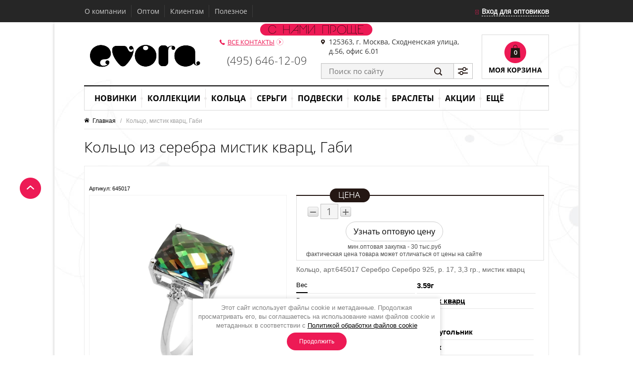

--- FILE ---
content_type: text/html; charset=utf-8
request_url: https://evoradeparis.ru/kolco-mistik-kvarc-gabi
body_size: 28665
content:

	<!doctype html><html lang="ru"><head><meta name="yandex-verification" content="0cb93213278c7360" /><meta name="mailru-domain" content="52KyB15e9eYVmWh0" /><meta charset="utf-8"><meta name="robots" content="all"><title>Кольцо из серебра мистик кварц Габи купить оптом у поставщика</title><meta name="description" content="Кольцо, мистик кварц, Габи"><meta name="keywords" content="Кольцо, мистик кварц, Габи"><meta name="SKYPE_TOOLBAR" content="SKYPE_TOOLBAR_PARSER_COMPATIBLE"><meta name="viewport" content="width=device-width, initial-scale=1.0, maximum-scale=1.0, user-scalable=no"><meta name="format-detection" content="telephone=no"><link rel="stylesheet" href="/t/v1037/images/css/styles.scss.css"><script src="/g/libs/jquery/1.10.2/jquery.min.js"></script>	<link rel="stylesheet" href="/g/css/styles_articles_tpl.css">
<meta name="google-site-verification" content="0Z4HeDucCUhZ4HndZNzIOjNEHXwPVe8xckeeqN0Bb0E" />

            <!-- 46b9544ffa2e5e73c3c971fe2ede35a5 -->
            <script src='/shared/s3/js/lang/ru.js'></script>
            <script src='/shared/s3/js/common.min.js'></script>
        <link rel='stylesheet' type='text/css' href='/shared/s3/css/calendar.css' /><link rel='stylesheet' type='text/css' href='/shared/highslide-4.1.13/highslide.min.css'/>
<script type='text/javascript' src='/shared/highslide-4.1.13/highslide-full.packed.js'></script>
<script type='text/javascript'>
hs.graphicsDir = '/shared/highslide-4.1.13/graphics/';
hs.outlineType = null;
hs.showCredits = false;
hs.lang={cssDirection:'ltr',loadingText:'Загрузка...',loadingTitle:'Кликните чтобы отменить',focusTitle:'Нажмите чтобы перенести вперёд',fullExpandTitle:'Увеличить',fullExpandText:'Полноэкранный',previousText:'Предыдущий',previousTitle:'Назад (стрелка влево)',nextText:'Далее',nextTitle:'Далее (стрелка вправо)',moveTitle:'Передвинуть',moveText:'Передвинуть',closeText:'Закрыть',closeTitle:'Закрыть (Esc)',resizeTitle:'Восстановить размер',playText:'Слайд-шоу',playTitle:'Слайд-шоу (пробел)',pauseText:'Пауза',pauseTitle:'Приостановить слайд-шоу (пробел)',number:'Изображение %1/%2',restoreTitle:'Нажмите чтобы посмотреть картинку, используйте мышь для перетаскивания. Используйте клавиши вперёд и назад'};</script>
<link rel="icon" href="/favicon.ico" type="image/x-icon">

<!--s3_require-->
<link rel="stylesheet" href="/g/basestyle/1.0.1/user/user.css" type="text/css"/>
<link rel="stylesheet" href="/g/basestyle/1.0.1/user/user.blue.css" type="text/css"/>
<script type="text/javascript" src="/g/basestyle/1.0.1/user/user.js" async></script>
<!--/s3_require-->

<!--s3_goal-->
<script src="/g/s3/goal/1.0.0/s3.goal.js"></script>
<script>new s3.Goal({map:{"51403":{"goal_id":"51403","object_id":"8706","event":"submit","system":"metrika","label":"rgstr","code":"anketa"}}, goals: [], ecommerce:[]});</script>
<!--/s3_goal-->
			
		
		
		
			<link rel="stylesheet" type="text/css" href="/g/shop2v2/default/css/theme.less.css">		
			<script type="text/javascript" src="/g/printme.js"></script>
		<script type="text/javascript" src="/g/shop2v2/default/js/tpl.js"></script>
		<script type="text/javascript" src="/g/shop2v2/default/js/baron.min.js"></script>
		
			<script type="text/javascript" src="/g/shop2v2/default/js/shop2.2.js"></script>
		
	<script type="text/javascript">shop2.init({"productRefs": {"40904906":{"dizain_ametist":{"21513803":["53513706"]},"cvet_stone":{"42083203":["53513706"]},"proizvodstvo":{"46453603":["53513706"]},"acejka":{"12.D.02.01":["53513706"]},"razmer_kolec":{"22932403":["53513706"]}}},"apiHash": {"getPromoProducts":"bfa45193b30d0921b9fa988e8d69a33d","getSearchMatches":"d9b8814b4484fa8e6dd7523710e8584f","getFolderCustomFields":"d5e0415648de5ebe7121290dcc0df80b","getProductListItem":"2f957dd1868a84da995c1112bccd9a44","cartAddItem":"fc5fe85006a12b39a1e53e59bdac9ce9","cartRemoveItem":"4a4d0cd8eb3ef51aaea5ba0f344be6af","cartUpdate":"6e91d90097c51faaf71988ae832328c4","cartRemoveCoupon":"1416b2e286f766ba82249028c9dc97ae","cartAddCoupon":"14c33184fdb559e64da438328f5bb729","deliveryCalc":"190ffff220b4cf11ac788a0c34cc75b7","printOrder":"4448a980c5a532605478cc2fee8ca892","cancelOrder":"a8085b36634c73bcefb2fe28d74ff28d","cancelOrderNotify":"2fccf4d90e7f9486a6ba6839dc38fefb","repeatOrder":"822c3ff5385c5f1680f31bfab9d5d62e","paymentMethods":"6ca90cb2c5b121e337e64fb52701121a","compare":"4da28e2f56831c99e0ac8ad16310c565"},"hash": null,"verId": 14343,"mode": "product","step": "","uri": "/internet-magazin","IMAGES_DIR": "/d/","my": {"list_picture_enlarge":true,"accessory":"\u0410\u043a\u0441\u0441\u0435\u0441\u0441\u0443\u0430\u0440\u044b","kit":"\u041d\u0430\u0431\u043e\u0440","recommend":"\u0420\u0435\u043a\u043e\u043c\u0435\u043d\u0434\u0443\u0435\u043c\u044b\u0435","similar":"\u041f\u043e\u0445\u043e\u0436\u0438\u0435","modification":"\u041c\u043e\u0434\u0438\u0444\u0438\u043a\u0430\u0446\u0438\u0438","buy_alias":"\u0412 \u043a\u043e\u0440\u0437\u0438\u043d\u0443","card_image_width":"380","card_image_height":"380","buy_kind":true,"hide_tabs":true,"collection_image_width":"200","collection_image_height":"200","list_in_select":true,"vendor_alias":"\u0412\u0441\u0442\u0430\u0432\u043a\u0430","pricelist_vendor_in_column":true,"pricelist_vendor_alias":"\u0412\u0441\u0442\u0430\u0432\u043a\u0430","pricelist_article_in_column":true,"hide_vendor_in_list":true,"lazy_load_subpages":false},"shop2_cart_order_payments": 1,"cf_margin_price_enabled": 0,"maps_yandex_key":"","maps_google_key":""});</script>
<style type="text/css">.product-item-thumb {width: 200px;}.product-item-thumb .product-image, .product-item-simple .product-image {height: 200px;width: 200px;}.product-item-thumb .product-amount .amount-title {width: 104px;}.product-item-thumb .product-price {width: 150px;}.shop2-product .product-side-l {width: 380px;}.shop2-product .product-image {height: 380px;width: 380px;}.shop2-product .product-thumbnails li {width: 116px;height: 116px;}</style>
<link rel="stylesheet" href="/t/v1037/images/css/shop.scss.css"><script src="/t/v1037/images/js/main.js" charset="utf-8" defer></script><script type="text/javascript" src="/t/v1037/images/scroll_up.js" async></script><script type="text/javascript" src="/t/v1037/images/link_top.js" async></script><script type="text/javascript" src="/t/v1037/images/js/jquery.cycle.all.min.js" ></script><script src="/g/libs/owl-carousel/2.2.1/owl.carousel.min.js"></script><script type="text/javascript" src="/t/v1037/images/js/popup.menu.js" defer></script><script type="text/javascript" src="/g/s3/misc/form/1.0.0/s3.form.js"></script><!--[if lt IE 10]><script src="/g/libs/ie9-svg-gradient/0.0.1/ie9-svg-gradient.min.js"></script><script src="/g/libs/jquery-placeholder/2.0.7/jquery.placeholder.min.js"></script><script src="/g/libs/jquery-textshadow/0.0.1/jquery.textshadow.min.js"></script><script src="/g/s3/misc/ie/0.0.1/ie.js"></script><![endif]--><!--[if lt IE 9]><script src="/g/libs/html5shiv/html5.js"></script><![endif]-->
<script>
(function(i,s,o,g,r,a,m){i['GoogleAnalyticsObject']=r;i[r]=i[r]||function(){
(i[r].q=i[r].q||[]).push(arguments)},i[r].l=1*new Date();a=s.createElement(o),
m=s.getElementsByTagName(o)[0];a.async=1;a.src=g;m.parentNode.insertBefore(a,m)
})(window,document,'script','https://www.google-analytics.com/analytics.js','ga');

ga('create', 'UA-50652770-1', 'auto');
ga('send', 'pageview');

</script>
<link rel="stylesheet" href="/t/v1037/images/dop_styles_618.css"><script type='text/javascript' src="/g/s3/misc/eventable/0.0.1/s3.eventable.js"></script><script type='text/javascript' src="/g/s3/misc/math/0.0.1/s3.math.js"></script><script type='text/javascript' src="/g/s3/menu/allin/0.0.2/s3.menu.allin.js"></script><link rel="stylesheet" href="/t/v1037/images/adaptive_styles.scss.css"><script src="/t/v1037/images/adaptive_js.js"></script><script src="/t/v1037/images/js/iscartproduct.js"></script>
<script>
$(function() {
	$('.menu-top-wrapper2 .menu-scroll .menu-top2 > li').eq(0).find('>a').attr('href', '/');
})
</script>

<script>
	shop2.back = function() {
		var productLink = '?product='+$('.shop2-product input[name="product_id"]').val();
		var url;
		if (window.sessionStorage) {
			url = sessionStorage.getItem('shop2_back_url');
			url = url.split('?')[0];
			url += productLink;
			if (url === 'null') {
				url = '/';
			}
		} else {
			url = document.referrer;
		}
		document.location = url || '/';
		return false;
	};
</script>
<link rel="stylesheet" href="/t/v1037/images/css/seo_optima_b.scss.css">
<script src="/t/v1037/images/js/seo_optima_b.js"></script>

<div class="cookies-warning cookies-block-js">
	<div class="cookies-warning__body">
		Этот сайт использует файлы cookie и метаданные. 
Продолжая просматривать его, вы соглашаетесь на использование нами файлов cookie и метаданных в соответствии 
с <a target="_blank" href="/politika-obrabotki-fajlov-cookie">Политикой обработки файлов cookie</a> <br>
		<div class="cookies-warning__close gr-button-5 cookies-close-js">
			Продолжить
		</div>
	</div>
</div></head><body><div class="fixed-background" style="background:url(/d/bg.jpg) fixed 50% 0 no-repeat;"></div><div class="link_top"><a href="#">^</a></div><div class="my-wr"><div class="top-line"><nav class="menu-top-wrap"><ul class="menu-top"><li><a  href="/about_company">О компании</a></li><li><a  href="http://evoradeparis.ru/registraciya_na_sayte">Оптом</a></li><li><a  href="/clients">Клиентам</a></li><li><a  href="http://evoradeparis.ru/poleznoe">Полезное</a></li></ul><div class="shop2-block login-form "><div class="block-title"><strong><span>Вход для оптовиков</span></strong></div><div class="block-body"><form method="post" action="/registraciya"><input type="hidden" name="mode" value="login" /><div class="row"><label class="field text"><input type="text" name="login" id="login" tabindex="1" value="" placeholder="Логин" /></label></div><div class="row my-but"><button type="submit" class="signin-btn" tabindex="3">Войти</button><label class="field password"><input type="password" name="password" id="password" tabindex="2" value="" placeholder="Пароль" /></label></div><re-captcha data-captcha="recaptcha"
     data-name="captcha"
     data-sitekey="6LcYvrMcAAAAAKyGWWuW4bP1De41Cn7t3mIjHyNN"
     data-lang="ru"
     data-rsize="invisible"
     data-type="image"
     data-theme="light"></re-captcha></form><div class="clear-container"></div><p class="my-links"><a href="/registraciya/forgot_password">Забыли пароль?</a><a href="http://evoradeparis.ru/registraciya_na_sayte " class="register">Регистрация</a></p></div></div></nav></div><div class="site-wrapper"><header role="banner" class="header clear-self"><a class="site-logo" href="http://evoradeparis.ru"  title="На главную страницу"><img src="/t/v1037/images/logo_new.jpg" alt="" class="pc" /><img src="/t/v1037/images/logo_new.jpg" alt="" class="mob" /></a><div class="slogan"></div><div class="tel-wr"><a href="/contacts" class="all-tel">Все контакты</a><div class="site-contacts"><p><a href="tel:+74956461209">(495) 646-12-09</a></p></div></div><div class="search-wr"><div class="address"><p><span>125363, г. Москва, Сходненская улица, д.56, офис 6.01</span></p></div><div class="search-inner clear-self"><nav class="form-search"><form action="/internet-magazin/search" enctype="multipart/form-data"><input type="hidden" name="sort_by" value=""/><input type="text" name="search_text" value="" placeholder="Поиск по сайту"  /><input type="submit" value="" /><re-captcha data-captcha="recaptcha"
     data-name="captcha"
     data-sitekey="6LcYvrMcAAAAAKyGWWuW4bP1De41Cn7t3mIjHyNN"
     data-lang="ru"
     data-rsize="invisible"
     data-type="image"
     data-theme="light"></re-captcha></form></nav><div class="shop2-block search-form "><div class="block-title"><strong>Расширенный поиск</strong><span>&nbsp;</span></div><div class="block-body"><form action="/internet-magazin/search" enctype="multipart/form-data"><input type="hidden" name="sort_by" value=""/><div class="row"><div class="row-title">Цена (руб.):</div><label><span>от</span>&nbsp;<input name="s[price][min]" type="text" size="5" class="small" value="" /></label>&nbsp;<label><span>до</span>&nbsp;<input name="s[price][max]" type="text" size="5" class="small" value="" /></label></div><div class="row"><label class="row-title" for="shop2-name">Название:</label><input type="text" name="s[name]" size="20" id="shop2-name" value="" /></div><div class="row"><label class="row-title" for="shop2-article">Артикул:</label><input type="text" name="s[article]" id="shop2-article" value="" /></div><div class="row"><label class="row-title" for="shop2-text">Текст:</label><input type="text" name="search_text" size="20" id="shop2-text"  value="" /></div><div class="row"><div class="row-title">Выберите категорию:</div><select name="s[folder_id]" id="s[folder_id]"><option value="">Все</option><option value="39535003" > Новинки</option><option value="453358913" >&raquo; Январь 2026</option><option value="453367513" >&raquo;&raquo; Серьги</option><option value="453370513" >&raquo;&raquo; Кольца</option><option value="453370713" >&raquo;&raquo; Подвески, браслеты, колье</option><option value="44716403" > Коллекции</option><option value="29688603" > Кольца</option><option value="59510203" >&raquo; Авантюрин</option><option value="166225603" >&raquo; Аквамарин</option><option value="37731003" >&raquo; Александрит</option><option value="280934308" >&raquo; Амазонит</option><option value="37730203" >&raquo; Аметист</option><option value="159801403" >&raquo; Аметрин</option><option value="37758603" >&raquo; Бескаменка</option><option value="59509803" >&raquo; Бирюза</option><option value="36809704" >&raquo; Горный хрусталь</option><option value="37730403" >&raquo; Гранат</option><option value="280937908" >&raquo; Диаспор</option><option value="58776403" >&raquo; Жемчуг</option><option value="37735803" >&raquo; Зеленый агат</option><option value="58904603" >&raquo; Зеленый аметист</option><option value="37733803" >&raquo; Изумруд</option><option value="29280707" >&raquo; Иолит</option><option value="339377203" >&raquo; Кварц</option><option value="120786803" >&raquo; Керамика</option><option value="59510003" >&raquo; Коралл</option><option value="16097307" >&raquo; Крайола циркон</option><option value="126011108" >&raquo; Лабрадорит</option><option value="280987508" >&raquo; Лазурит</option><option value="144593300" >&raquo; Ларимар</option><option value="58901603" >&raquo; Лимонный топаз</option><option value="58771803" >&raquo; Лондонский топаз</option><option value="36820904" >&raquo; Лунный камень</option><option value="36857104" >&raquo; Малахит</option><option value="37735603" >&raquo; Марказит</option><option value="37730603" >&raquo; Миксы</option><option value="91164403" >&raquo; Мистик кварц</option><option value="159830603" >&raquo; Морганит</option><option value="280956308" >&raquo; Нефрит</option><option value="159831203" >&raquo; Обручальные</option><option value="746089203" >&raquo; Оливковая шпинель</option><option value="37764203" >&raquo; Оникс</option><option value="37732003" >&raquo; Опал</option><option value="37731403" >&raquo; Перидот</option><option value="58214003" >&raquo; Перламутр</option><option value="37735203" >&raquo; Поделочные камни</option><option value="182052403" >&raquo; Радужный кварц</option><option value="37735403" >&raquo; Раухтопаз</option><option value="91163803" >&raquo; Родолит</option><option value="334624003" >&raquo; Розовый кварц</option><option value="37734003" >&raquo; Рубин</option><option value="37733603" >&raquo; Сапфир</option><option value="37734803" >&raquo; Сваровски</option><option value="125989108" >&raquo; Сердолик</option><option value="163928803" >&raquo; Султанит</option><option value="139405306" >&raquo; Сталь, титан</option><option value="182053003" >&raquo; Танзанит</option><option value="36920704" >&raquo; Тигровый глаз</option><option value="37730003" >&raquo; Топаз</option><option value="29926104" >&raquo; Турмалин</option><option value="78526704" >&raquo; Фаланговые</option><option value="37733203" >&raquo; Фианит</option><option value="37757203" >&raquo; Цитрин</option><option value="126009508" >&raquo; Цоизит</option><option value="105879702" >&raquo; Чароит</option><option value="37757403" >&raquo; Эмаль</option><option value="169595203" >&raquo; Янтарь</option><option value="29688203" > Серьги</option><option value="60070403" >&raquo; Авантюрин</option><option value="166225803" >&raquo; Аквамарин</option><option value="37738203" >&raquo; Александрит</option><option value="280934108" >&raquo; Амазонит</option><option value="37741603" >&raquo; Аметист</option><option value="159801203" >&raquo; Аметрин</option><option value="37758803" >&raquo; Бескаменка</option><option value="60083603" >&raquo; Бирюза</option><option value="36808104" >&raquo; Горный хрусталь</option><option value="37742003" >&raquo; Гранат</option><option value="280938308" >&raquo; Диаспор</option><option value="58776603" >&raquo; Жемчуг</option><option value="37738003" >&raquo; Зеленый агат</option><option value="115346603" >&raquo; Зеленый аметист</option><option value="37742403" >&raquo; Изумруд</option><option value="29269107" >&raquo; Иолит</option><option value="146795603" >&raquo; Кварц</option><option value="120795403" >&raquo; Керамика</option><option value="60070803" >&raquo; Коралл</option><option value="16097507" >&raquo; Крайола циркон</option><option value="126011308" >&raquo; Лабрадорит</option><option value="280987708" >&raquo; Лазурит</option><option value="144593900" >&raquo; Ларимар</option><option value="58904003" >&raquo; Лимонный топаз</option><option value="58774203" >&raquo; Лондонский топаз</option><option value="36816304" >&raquo; Лунный камень</option><option value="36850504" >&raquo; Малахит</option><option value="37742603" >&raquo; Марказит</option><option value="37742803" >&raquo; Миксы</option><option value="159800403" >&raquo; Мистик кварц</option><option value="159800603" >&raquo; Морганит</option><option value="280955708" >&raquo; Нефрит</option><option value="746089603" >&raquo; Оливковая шпинель</option><option value="40021403" >&raquo; Оникс</option><option value="37743003" >&raquo; Опал</option><option value="37743203" >&raquo; Перидот</option><option value="58214803" >&raquo; Перламутр</option><option value="37743403" >&raquo; Поделочные камни</option><option value="182055003" >&raquo; Радужный кварц</option><option value="37742203" >&raquo; Раухтопаз</option><option value="91164203" >&raquo; Родолит</option><option value="91164603" >&raquo; Розовый кварц</option><option value="37743603" >&raquo; Рубин</option><option value="37743803" >&raquo; Сапфир</option><option value="37744003" >&raquo; Сваровски</option><option value="125987108" >&raquo; Сердолик</option><option value="163929003" >&raquo; Султанит</option><option value="182055203" >&raquo; Танзанит</option><option value="36915904" >&raquo; Тигровый глаз</option><option value="37744203" >&raquo; Топаз</option><option value="29902704" >&raquo; Турмалин</option><option value="37744403" >&raquo; Фианит</option><option value="37744603" >&raquo; Цитрин</option><option value="126010308" >&raquo; Цоизит</option><option value="105879902" >&raquo; Чароит</option><option value="37757603" >&raquo; Эмаль</option><option value="169595403" >&raquo; Янтарь</option><option value="462660703" >&raquo; Серьги Гвоздики</option><option value="206733106" >&raquo; Серьги джекеты</option><option value="206687506" >&raquo; Серьги зажимы</option><option value="197668104" >&raquo; Серьги каффы</option><option value="2507508" >&raquo; Серьги Конго</option><option value="37240308" >&raquo; Серьги продевки</option><option value="330401003" >&raquo; Серьги-цепочки</option><option value="29688403" > Подвески</option><option value="182053403" >&raquo; Аквамарин</option><option value="37745003" >&raquo; Александрит</option><option value="37745203" >&raquo; Аметист</option><option value="37759003" >&raquo; Бескаменка</option><option value="60072203" >&raquo; Бирюза</option><option value="51484506" >&raquo; Горный хрусталь</option><option value="37745603" >&raquo; Гранат</option><option value="620603513" >&raquo; Диаспор</option><option value="58776803" >&raquo; Жемчуг</option><option value="37744803" >&raquo; Зеленый агат</option><option value="118508603" >&raquo; Зеленый аметист</option><option value="37746003" >&raquo; Изумруд</option><option value="345366803" >&raquo; Кварц</option><option value="137912603" >&raquo; Керамика</option><option value="17111907" >&raquo; Крайола циркон</option><option value="60072403" >&raquo; Коралл</option><option value="620591913" >&raquo; Лабрадорит</option><option value="58904203" >&raquo; Лимонный топаз</option><option value="58775403" >&raquo; Лондонский топаз</option><option value="17112107" >&raquo; Лунный камень</option><option value="37746203" >&raquo; Марказит</option><option value="37746403" >&raquo; Миксы</option><option value="159829803" >&raquo; Мистик кварц</option><option value="334623803" >&raquo; Морганит</option><option value="746089803" >&raquo; Оливковая шпинель</option><option value="60073603" >&raquo; Оникс</option><option value="37746603" >&raquo; Опал</option><option value="37746803" >&raquo; Перидот</option><option value="60074003" >&raquo; Перламутр</option><option value="37747003" >&raquo; Поделочные камни</option><option value="182053803" >&raquo; Радужный кварц</option><option value="37745803" >&raquo; Раухтопаз</option><option value="91164003" >&raquo; Родолит</option><option value="51484706" >&raquo; Розовый кварц</option><option value="37747203" >&raquo; Рубин</option><option value="37747403" >&raquo; Сапфир</option><option value="37747603" >&raquo; Сваровски</option><option value="163929203" >&raquo; Султанит</option><option value="182054003" >&raquo; Танзанит</option><option value="37747803" >&raquo; Топаз</option><option value="37190704" >&raquo; Турмалин</option><option value="37748003" >&raquo; Фианит</option><option value="37748403" >&raquo; Цитрин</option><option value="37757803" >&raquo; Эмаль</option><option value="134584003" >&raquo; Буквы и знаки зодиака</option><option value="159801003" >&raquo; Кресты и ключи</option><option value="169595603" >&raquo; Янтарь</option><option value="29701203" > Колье</option><option value="132290101" >&raquo; Многослойные колье</option><option value="132290301" >&raquo; Колье-галстуки</option><option value="132290501" >&raquo; С натуральными камнями</option><option value="121717902" >&raquo; Классические колье</option><option value="121719302" >&raquo; Колье монетки</option><option value="121719502" >&raquo; Чокеры</option><option value="121720502" >&raquo; Колье на леске</option><option value="187785105" >&raquo; Бусы из камней</option><option value="29687803" > Браслеты</option><option value="146599603" >&raquo; Авантюрин</option><option value="138886300" >&raquo; Аквамарин</option><option value="37748603" >&raquo; Аметист</option><option value="120801603" >&raquo; Бескаменка</option><option value="345367203" >&raquo; Бирюза</option><option value="37749003" >&raquo; Гранат</option><option value="322890309" >&raquo; Диаспор</option><option value="163929403" >&raquo; Жемчуг</option><option value="380185503" >&raquo; Жесткие браслеты</option><option value="120801403" >&raquo; Зеленый агат</option><option value="138889300" >&raquo; Зеленый аметист</option><option value="37749203" >&raquo; Изумруд</option><option value="54466603" >&raquo; Каучук</option><option value="146600403" >&raquo; Керамика</option><option value="114843904" >&raquo; Кварц</option><option value="406800203" >&raquo; Кожа</option><option value="566857109" >&raquo; Лабрадорит</option><option value="149382403" >&raquo; Лондонский топаз</option><option value="255094305" >&raquo; Лунный камень</option><option value="284167907" >&raquo; Малахит</option><option value="345367003" >&raquo; Марказит</option><option value="37749803" >&raquo; Миксы</option><option value="159838403" >&raquo; Мистик кварц</option><option value="707407403" >&raquo; Морганит</option><option value="120802003" >&raquo; Оникс</option><option value="40561703" >&raquo; Опал</option><option value="114844104" >&raquo; Перламутр</option><option value="37749603" >&raquo; Поделочные камни</option><option value="146600203" >&raquo; Раухтопаз</option><option value="472953703" >&raquo; Розовый кварц</option><option value="146600003" >&raquo; Рубин</option><option value="37749403" >&raquo; Сапфир</option><option value="178883203" >&raquo; Сваровски</option><option value="338176803" >&raquo; Султанит</option><option value="138897700" >&raquo; Танзанит</option><option value="417803309" >&raquo; Теннисные</option><option value="37748803" >&raquo; Топаз</option><option value="17111707" >&raquo; Турмалин</option><option value="37750003" >&raquo; Фианит</option><option value="255094505" >&raquo; Цитрин</option><option value="187719105" >&raquo; Бижутерия из камней</option><option value="458251303" >&raquo; Браслеты на ногу</option><option value="472953903" >&raquo; Цитрин</option><option value="159838603" >&raquo; Эмаль</option><option value="182817803" >&raquo; Янтарь</option><option value="106392304" >&raquo; Штампованные</option><option value="44716603" > Акции</option><option value="2507708" >&raquo; Кольца</option><option value="2531108" >&raquo; Серьги</option><option value="2531308" >&raquo; Подвески, браслеты, колье</option><option value="44715203" > ЕЩЁ</option><option value="146956003" >&raquo; Детская коллекция</option><option value="33343403" >&raquo; Мужской ассортимент</option><option value="29693603" >&raquo; Православная коллекция</option><option value="36504803" >&raquo; Ложки-загребушки</option><option value="29704403" >&raquo; Броши</option><option value="358013803" >&raquo; Бижутерия</option><option value="46015603" >&raquo; Бусы из натуральных камней</option><option value="119861803" >&raquo; Шармы</option><option value="134607003" >&raquo; Пирсинг</option><option value="46360603" >&raquo; Ручки</option><option value="37952603" >&raquo; Футляры / упаковка</option><option value="142256603" >&raquo; Цепи</option><option value="101854304" >&raquo; Полный каталог</option></select></div><div id="shop2_search_custom_fields"></div><div id="shop2_search_global_fields"><div class="row"><div class="row-title">Дизайн:</div><select name="s[dizain_ametist]"><option value="">Все</option><option value="21515203">Геометрия</option><option value="21590603">Дорожки</option><option value="35451503">Землянички</option><option value="9856603">Капля</option><option value="9856203">Квадрат</option><option value="121576905">Кресты</option><option value="9856003">Круг</option><option value="21519403">Многокаменка</option><option value="9856803">Овал</option><option value="21513803">Прямоугольник</option><option value="9857403">Ромб</option><option value="9856403">Треугольник</option><option value="9857603">Фауна</option><option value="9857003">Флора</option><option value="256992908">Многокаменка.Овал</option><option value="93289909">Трапеция</option><option value="93290109">Сердце</option><option value="320649309">Цепочные</option></select></div><div class="row"><div class="row-title">Цвет камня:</div><select name="s[cvet_stone]"><option value="">Все</option><option value="21516003">Белый</option><option value="47194603">Бордовый</option><option value="9837403">Голубой</option><option value="9836603">Желтый</option><option value="9837203">Зеленый</option><option value="9837003">Коричневый</option><option value="21516203">Красный</option><option value="4970103">Малиновый</option><option value="21516403">Миксы</option><option value="42083203">Мистик</option><option value="4969903">Мятный</option><option value="9836803">Оранжевый</option><option value="143041506">Параиба</option><option value="21516603">Перламутровый</option><option value="9836403">Розовый</option><option value="9837603">Серый</option><option value="9838003">Синий</option><option value="21516803">Фиолетовый</option><option value="9837803">Черный</option><option value="442547909">Микс</option></select></div><div class="row"><div class="row-title">Производство:</div><select name="s[proizvodstvo]"><option value="">Все</option><option value="38450203">Гонконг</option><option value="46453603">Индия</option><option value="46454003">Италия</option><option value="47044403">Китай</option><option value="46453803">Нидерланды</option><option value="25031603">Россия</option><option value="84964803">Таиланд</option><option value="46453403">Турция</option></select></div><div class="row"><div class="row-title">Покрытие:</div><select name="s[pokrytie]"><option value="">Все</option><option value="46831803">Чернение</option><option value="46832003">Позолота</option><option value="90525302">Родирование</option><option value="92690704">Комбинированное</option><option value="143012506">Золочение</option><option value="160138309">Оксидирование</option><option value="13626113">Продевки</option></select></div></div><div class="row"><div class="row-title">Вставка</div><select name="s[vendor_id]"><option value="">Все</option><option value="11541313" >1 сапфир корунд круг 8 мм/2.54 ct , шпинель</option><option value="10751003" >Swiss топаз нано</option><option value="1755803" >Авантюрин</option><option value="291403" >Агат</option><option value="40806803" >Агат , горный хрусталь</option><option value="40808803" >Агат , каучук</option><option value="40807003" >Агат , каучук , розовый кварц</option><option value="49622505" >Агат , кожа , сталь</option><option value="3478503" >Агат , кожа , сталь , стекло</option><option value="38696703" >Агат , коралл</option><option value="49621705" >Агат , сталь</option><option value="14454603" >Агат , стекло</option><option value="25537902" >Агат голубой</option><option value="185679913" >Агат моховый</option><option value="24582301" >Аквамарин</option><option value="15771203" >Аквамарин выращ.</option><option value="1925509" >Аквамарин шар грань 3 , 0 берилл прир. Пакистан</option><option value="38696903" >Акрил</option><option value="26826603" >Алпанит</option><option value="12589603" >Альмандин</option><option value="4990403" >Амазонит</option><option value="1925709" >Амазонит шар грань 3 , 0 природ. Перу</option><option value="108603" >Аметист</option><option value="40807203" >Аметист , каучук</option><option value="7829509" >Аметист , наноаметист</option><option value="64469309" >Аметист , перидот , топаз</option><option value="23818403" >Аметист , стекло</option><option value="1925909" >Аметист шар грань 3 , 0 природный Бразилия</option><option value="1926109" >Аметист шар грань 4 , 0 природный Бразилия</option><option value="11848203" >Аметрин выращ.</option><option value="58950905" >Апатит</option><option value="7929603" >Бархат</option><option value="57927302" >Бархат , сталь</option><option value="108803" >Без вставки</option><option value="31787105" >Беломорит</option><option value="9962504" >Берилл</option><option value="1926309" >Берилл шар грань 3 , 0 природ. ассорти Пакистан</option><option value="109003" >Бирюза</option><option value="40806003" >Бирюза , змеевик , циркон</option><option value="83993109" >Бирюза аризонская</option><option value="16064403" >Бирюза пресс.</option><option value="34763003" >Бирюза пресс. , кожа , сталь , стекло</option><option value="185680113" >Бирюза пресс. зеленая</option><option value="32806308" >Бирюза пресс. пресс.</option><option value="88365509" >Бирюза устричная голубая</option><option value="1926509" >Бирюза шар грань 3 , 0 облаг. природная Памир</option><option value="40808603" >Бисер</option><option value="4991403" >Бразильский кианит</option><option value="63702705" >Бычий глаз</option><option value="40806203" >Бычий глаз , соколиный глаз , тигровый глаз</option><option value="35608908" >Варисцит</option><option value="58951105" >Вулканическая лава</option><option value="49622105" >Вулканическая лава , кожа , сталь</option><option value="42633908" >Вулканическая лава , шпинель</option><option value="293803" >Гагат</option><option value="4991603" >Гелиолит</option><option value="537803" >Гематит</option><option value="49622305" >Гематит , кожа , сталь</option><option value="2700803" >Горный хрусталь</option><option value="25216203" >Горный хрусталь , гранат , кварц</option><option value="40807403" >Горный хрусталь , каучук , стекло</option><option value="40806403" >Горный хрусталь , оникс</option><option value="45079909" >Горный хрусталь кварц</option><option value="109403" >Гранат</option><option value="25216403" >Гранат , лунный камень</option><option value="90680509" >Гранат , наногранат</option><option value="130589113" >Гранат , перидот , цитрин</option><option value="25216603" >Гранат , турмалин</option><option value="49650909" >Гранат , шпинель</option><option value="1928309" >Гранат шар 4 , 0 альмандин природ. Индия</option><option value="291803" >Дерево</option><option value="27823705" >Дерево , обсидиан</option><option value="1454306" >Диаспор</option><option value="2887203" >Для браслета/колье</option><option value="2887403" >Для колец/серег</option><option value="21770003" >Дымчатый кварц</option><option value="2701003" >Жадеит</option><option value="109803" >Жемчуг</option><option value="92246109" >Жемчуг , жемчуг swarovski</option><option value="34763203" >Жемчуг , кожа , сталь</option><option value="22587905" >Жемчуг , кожа , сталь , стекло</option><option value="23200403" >Жемчуг , марказит</option><option value="2458513" >Жемчуг , перламутр</option><option value="7829909" >Жемчуг , раухтопаз</option><option value="23200603" >Жемчуг , стекло</option><option value="26274103" >Жемчуг , стекло , эмаль</option><option value="26274303" >Жемчуг , эмаль</option><option value="18141403" >Жемчуг swarovski</option><option value="92246309" >Жемчуг swarovski , кошачий глаз</option><option value="2458313" >Жемчуг swarovski , перламутр</option><option value="55511909" >Жемчуг белый</option><option value="55512109" >Жемчуг лаванда</option><option value="55512309" >Жемчуг розовый</option><option value="55512509" >Жемчуг черный</option><option value="1926709" >Жемчуг шар 5 , 0 белый Индонезия культ.</option><option value="1927909" >Жемчуг шар мятый 8 белый культ. , алпанит</option><option value="110003" >Зеленый агат</option><option value="7829709" >Зеленый агат , наноизумруд</option><option value="5561003" >Зеленый аметист</option><option value="130589313" >Зеленый аметист , морганит</option><option value="37331103" >Зеленый гранат</option><option value="40807603" >Зеленый гранат , каучук , стекло</option><option value="8376403" >Змеевик</option><option value="25216803" >Змеевик , сердолик</option><option value="110403" >Изумруд</option><option value="29735302" >Изумруд берилл</option><option value="130588913" >Изумруд берилл , наноизумруд</option><option value="7828909" >Изумруд берилл , рубин корунд , сапфир корунд</option><option value="41805702" >Изумруд ГТ</option><option value="1926909" >Изумруд шар грань 3 , 0 восстан. из природ. облагорож.</option><option value="23818803" >Имитация жемчуга , перламутр , эмаль</option><option value="23200803" >Имитация жемчуга , стекло , эмаль</option><option value="23201003" >Имитация жемчуга , ткань</option><option value="34763803" >Имитация жемчуга , эмаль</option><option value="1737203" >Иолит</option><option value="819003" >Кальцит</option><option value="7929803" >Картон</option><option value="290603" >Каучук</option><option value="3478303" >Каучук , сталь</option><option value="6466003" >Кахолонг</option><option value="282803" >Кварц</option><option value="4756904" >Кварц , кожа</option><option value="57927702" >Кварц , кожа , сталь</option><option value="57927502" >Кварц , кожа , сталь , стекло</option><option value="88365709" >Кварц лаванда</option><option value="531403" >Керамика</option><option value="37552501" >Кианит</option><option value="292003" >Кожа</option><option value="41168505" >Кожа , обсидиан</option><option value="11847603" >Кожа , сталь</option><option value="6172509" >Кожа , сталь , вулканическая лава , шунгит</option><option value="6172709" >Кожа , сталь , оникс , тигровый глаз</option><option value="82755300" >Кожа , сталь , стекло</option><option value="6172909" >Кожа , сталь , тигровый глаз</option><option value="49621505" >Кожа , сталь , шунгит</option><option value="49621305" >Кожа , тигровый глаз , сталь</option><option value="88365909" >Колумбийский кварц изумруд</option><option value="110603" >Коралл</option><option value="78616509" >Коралл губчатый</option><option value="7829309" >Коралл пресс.</option><option value="110803" >Кошачий глаз</option><option value="26274503" >Кошачий глаз , стекло</option><option value="26756306" >Кошачий глаз зеленый</option><option value="6108203" >Кр. Сваровски</option><option value="1454506" >Крайола циркон</option><option value="4635403" >Куб.циркон.</option><option value="26274703" >Куб.циркон. , эмаль</option><option value="68765309" >Кунцит кварц</option><option value="4990803" >Лабрадорит</option><option value="1927109" >Лабрадорит шар грань 3 , 0 природный Мадагаскар</option><option value="294603" >Лазурит</option><option value="3909403" >Лапис</option><option value="6968403" >Ларимар</option><option value="20643108" >Леска</option><option value="4902803" >Лидит</option><option value="111003" >Лимонный топаз</option><option value="15915603" >Лондон топаз кварц</option><option value="294003" >Лондонский топаз</option><option value="2165403" >Лунный камень</option><option value="55511709" >Лунный камень выращ.</option><option value="64469509" >Лунный камень голубой</option><option value="45080309" >Лунный камень зеленый</option><option value="45080509" >Лунный камень розовый</option><option value="6108003" >Майорика</option><option value="111203" >Малахит</option><option value="36921505" >Малахит прес.</option><option value="111403" >Марказит</option><option value="11541513" >Марказит , синт.рубин</option><option value="23819003" >Марказит , стекло</option><option value="23819203" >Марказит , эмаль</option><option value="593803" >Металл</option><option value="13890303" >Металл , пластик</option><option value="50510907" >Микробирюза</option><option value="111603" >Миксы</option><option value="294203" >Мистик кварц</option><option value="47729308" >Мистик кварц синий</option><option value="29514903" >Мистик циркон</option><option value="5689403" >Морганит</option><option value="185680313" >Морганит , зеленый аметист</option><option value="49650709" >Морганит выращ.</option><option value="85141913" >Морганит кабошон</option><option value="41805902" >Морганит кварц</option><option value="30986501" >Наноморганит</option><option value="7469107" >Наношпинель</option><option value="2701403" >Нефрит</option><option value="33096303" >Нефрит прес.</option><option value="20643308" >Нить синт. бирюзовая</option><option value="20643508" >Нить синт. голубая</option><option value="20643708" >Нить синт. коричневая</option><option value="20643908" >Нить синт. розовая</option><option value="20644108" >Нить синт. черная</option><option value="291603" >Обсидиан</option><option value="18140203" >Оливковая шпинель</option><option value="111803" >Оникс</option><option value="3433516" >Оникс , марказит</option><option value="2458303" >Оникс , перламутр</option><option value="112003" >Опал</option><option value="47729508" >Опал белый</option><option value="78616309" >Опал белый выр.</option><option value="26756506" >Опал голубой</option><option value="88366109" >Опал голубой рек.</option><option value="4850307" >Опал зеленый</option><option value="26755706" >Опал зеленый рек.</option><option value="7830109" >Опал лаванда</option><option value="27845706" >Опал нат. белый</option><option value="27845906" >Опал нат. черный</option><option value="26755906" >Опал оранж. рек.</option><option value="83993309" >Опал рек.</option><option value="26756706" >Опал розовый</option><option value="47729708" >Опал синий</option><option value="55512709" >Опал синий выр.</option><option value="26756906" >Опал синий рек.</option><option value="27736303" >Параиба кварц</option><option value="5299603" >Пейзажная яшма</option><option value="112203" >Перидот</option><option value="88366309" >Перидот кварц</option><option value="112403" >Перламутр</option><option value="23819403" >Перламутр , стекло</option><option value="83993509" >Перламутр зеленый</option><option value="42634108" >Перламутр розовый</option><option value="78616709" >Питерсит</option><option value="594003" >Пластик</option><option value="23201203" >Пластик , стекло</option><option value="17948403" >Празиолит кварц</option><option value="29555304" >Пренит</option><option value="1927309" >Пренит шар грань 2 , 0 природный Австралия</option><option value="15774203" >Радужный кварц</option><option value="235603" >Раухтопаз</option><option value="37432503" >Раухтопаз , цитрин</option><option value="26757106" >Раухтопаз кварц</option><option value="1737403" >Родолит</option><option value="185680513" >Родолит синт.</option><option value="37552701" >Родонит</option><option value="49539106" >Родохризит</option><option value="78616909" >Родохрозит</option><option value="292403" >Розовый кварц</option><option value="1927509" >Розовый кварц шар грань 3 , 5 прир. Бразилия</option><option value="34640703" >Рубеллит кварц</option><option value="112603" >Рубин</option><option value="88366509" >Рубин ГТ</option><option value="27082706" >Рубин корунд</option><option value="85142113" >Рубин корунд кабошон</option><option value="18140603" >Рутиловый кварц</option><option value="85142313" >Рутиловый кварц золотой</option><option value="47729908" >Рутиловый кварц черный</option><option value="7829109" >Рутиловый кварц черный , шпинель</option><option value="112803" >Сапфир</option><option value="45080109" >Сапфир ГТ</option><option value="27082906" >Сапфир корунд</option><option value="85142513" >Сапфир корунд звездчатый</option><option value="42634308" >Сапфирин</option><option value="40806603" >Сардоникс</option><option value="4990603" >Серафинит</option><option value="113203" >Сердолик</option><option value="4991203" >Синий апатит</option><option value="4141203" >Синт.александрит</option><option value="4641603" >Синт.аметист</option><option value="17877403" >Синт.бирюза</option><option value="33095703" >Синт.гранат</option><option value="3295803" >Синт.изумруд</option><option value="11541113" >Синт.изумруд , синт.рубин , синт.сапфир</option><option value="25217203" >Синт.кварц</option><option value="68765109" >Синт.опал</option><option value="26309102" >Синт.рубин</option><option value="64469109" >Синт.рубин , синт.сапфир</option><option value="3296203" >Синт.сапфир</option><option value="4141603" >Синт.топаз</option><option value="41806102" >Ситалл имитация султанита</option><option value="113403" >Содалит</option><option value="58951305" >Соколиный глаз</option><option value="618603" >Сталь</option><option value="57927902" >Сталь , стекло , ткань</option><option value="4635803" >Стекло</option><option value="23201403" >Стекло , эмаль</option><option value="11494603" >Султанит</option><option value="7828709" >Султанит , перидот</option><option value="42634508" >Султанит выращ.</option><option value="88366709" >Султанит синт.</option><option value="6581908" >Танзанит</option><option value="15774603" >Танзанит выращ.</option><option value="12406803" >Тигровый агат</option><option value="113603" >Тигровый глаз</option><option value="3433716" >Тигровый глаз синий</option><option value="51482705" >Титан</option><option value="12590003" >Ткань</option><option value="49621905" >Ткань , сталь</option><option value="113803" >Топаз</option><option value="85142713" >Топаз розовый</option><option value="3405003" >Тсаворит</option><option value="721603" >Турмалин</option><option value="4850507" >Турмалин голубой выращ.</option><option value="4850707" >Турмалин желтый выращ.</option><option value="4850907" >Турмалин изумрудный выращ.</option><option value="4851107" >Турмалин лазурный выращ.</option><option value="4851307" >Турмалин малиновый выращ.</option><option value="4851507" >Турмалин мятно-голубой выращ.</option><option value="4851707" >Турмалин параиба айс выращ.</option><option value="26756106" >Турмалин параиба выращ.</option><option value="4851907" >Турмалин розовый выращ.</option><option value="4852107" >Турмалин тропикана выращ.</option><option value="1928509" >Турмалин шар грань 3 , 0 рубеллит прир. Мадагаскар</option><option value="4852307" >Турмалин шартрез выращ.</option><option value="6466203" >Унакит</option><option value="6455603" >Фарфор</option><option value="10348003" >Флюорит</option><option value="5299403" >Фосфосидерит</option><option value="293203" >Халцедон</option><option value="24617504" >Хлопковая нить</option><option value="12589803" >Хризоколла</option><option value="29872503" >Хризолит</option><option value="1927709" >Хризолит шар грань 3 , 0 природный Бразилия</option><option value="6563003" >Хризопраз</option><option value="11494403" >Хромдиопсид</option><option value="15294104" >Циозит</option><option value="10348203" >Циркон</option><option value="114203" >Цитрин</option><option value="130589513" >Цитрин , аметист , гранат , топаз</option><option value="26286203" >Цоизит</option><option value="2165003" >Чароит</option><option value="114403" >Шамбала</option><option value="5956803" >Шпинель</option><option value="1928109" >Шпинель шар грань фасет 2 , 0 черная природн. , жемчуг шар мятый 8 белый культ.</option><option value="35609108" >Шунгит</option><option value="114603" >Эмаль</option><option value="26274903" >Эмаль , стекло</option><option value="5529706" >Юв. стекло</option><option value="14573701" >Ювелирная смола</option><option value="290803" >Янтарь</option><option value="10348403" >Янтарь прес.</option><option value="3433916" >Янтарь пресс.</option><option value="6332203" >Яшма</option><option value="37552901" >Яшма песчаная</option></select></div><div class="row"><div class="row-title">Новинка:</div><select name="s[new]"><option value="">Все</option><option value="1">да</option><option value="0">нет</option></select></div><div class="row"><div class="row-title">Спецпредложение:</div><select name="s[special]"><option value="">Все</option><option value="1">да</option><option value="0">нет</option></select></div><div class="row"><div class="row-title">Результатов на странице:</div><select name="s[products_per_page]"><option value="95">95</option><option value="80">80</option><option value="65">65</option><option value="50">50</option><option value="35">35</option><option value="20">20</option><option value="5">5</option></select></div><div class="clear-container"></div><div class="row"><button type="submit" class="search-btn">Найти</button></div><re-captcha data-captcha="recaptcha"
     data-name="captcha"
     data-sitekey="6LcYvrMcAAAAAKyGWWuW4bP1De41Cn7t3mIjHyNN"
     data-lang="ru"
     data-rsize="invisible"
     data-type="image"
     data-theme="light"></re-captcha></form><div class="clear-container"></div></div></div><!-- Search Form --></div></div><div id="shop2-cart-preview"><div class="shop2-block cart-preview"><div class="block-body"><p class="amount">0</p><div class="cart-title">Моя корзина</div></div></div><div class="hidden-block"></div></div><!-- Cart Preview --><div class="burger"><div class="menu-btn"><span>&nbsp;</span></div></div><nav class="menu-top-wrapper2"><div class="menuClose"><span></span></div><div class="menu-scroll"><ul class="menu-top2 clearfix"><li><a href="/about_company" >О компании</a></li><li><a href="http://evoradeparis.ru/registraciya_na_sayte" >Оптом</a></li><li><a href="/clients" >Клиентам</a></li><li><a href="http://evoradeparis.ru/poleznoe" >Полезное</a></li></ul><ul class="cat-left menu-default"><li class="has-child"><a href="/internet-magazin/folder/novinki" >Новинки</a><ul class="level-2"><li class="has-child"><a href="/oktyabr-2025" >Январь 2026</a><ul class="level-3"><li><a href="/sergi-1" >Серьги</a></li><li><a href="/kolca-1" >Кольца</a></li><li><a href="/podveski-braslety-kole" >Подвески, браслеты, колье</a></li></ul></li></ul></li><li><a href="/kollekcii" >Коллекции</a></li><li class="has-child opened"><a href="/serebryanye_kolca" >Кольца</a><ul class="level-2"><li><a href="/kolca_s_avantyurinom" >Авантюрин</a></li><li><a href="/kolca_s_akvamarinom" >Аквамарин</a></li><li><a href="/kolca_s_aleksandritom" >Александрит</a></li><li><a href="/amazonit-2" >Амазонит</a></li><li><a href="/kolca_s_ametistom" >Аметист</a></li><li><a href="/kolca_s_ametrinom" >Аметрин</a></li><li><a href="/kolca_bez_vstavok" >Бескаменка</a></li><li><a href="/kolca_s_biryuzoy" >Бирюза</a></li><li><a href="/kolca_gorniy_khrustal" >Горный хрусталь</a></li><li><a href="/kolca_s_granatom" >Гранат</a></li><li><a href="/diaspor-1" >Диаспор</a></li><li><a href="/kolca_s_zhemchugom" >Жемчуг</a></li><li><a href="/kolca_s_agatom" >Зеленый агат</a></li><li><a href="/kolca_s_zelenym_ametistom" >Зеленый аметист</a></li><li><a href="/kolca_s_izumrudom" >Изумруд</a></li><li><a href="/iolit-1" >Иолит</a></li><li><a href="/internet-magazin/folder/kolca_s_kvartsem" >Кварц</a></li><li><a href="/kolca_keramicheskie" >Керамика</a></li><li><a href="/kolca_s_korallom" >Коралл</a></li><li><a href="/krajola-cirkon-1" >Крайола циркон</a></li><li><a href="/kolca_labradorite" >Лабрадорит</a></li><li><a href="/lazurit" >Лазурит</a></li><li><a href="/larimar" >Ларимар</a></li><li><a href="/kolca_s_limonnym_topazom" >Лимонный топаз</a></li><li><a href="/kolca_s_london_topazom" >Лондонский топаз</a></li><li><a href="/kolca_lunniy_kamen" >Лунный камень</a></li><li><a href="/kolca_malachite" >Малахит</a></li><li><a href="/kolca_s_markazitom" >Марказит</a></li><li><a href="/kolca_miksy" >Миксы</a></li><li class="opened active"><a href="/kolca_s_mistik_kvarcem" >Мистик кварц</a></li><li><a href="/kolca_morganit" >Морганит</a></li><li><a href="/nefrit-1" >Нефрит</a></li><li><a href="/kolca_obruchalnyye" >Обручальные</a></li><li><a href="/internet-magazin/folder/kolca_olivkovaya_shpinel" >Оливковая шпинель</a></li><li><a href="/kolca_s_oniksom" >Оникс</a></li><li><a href="/kolca_s_opalom" >Опал</a></li><li><a href="/kolca_s_hrizolitom" >Перидот</a></li><li><a href="/kolca_s_perlamutrom" >Перламутр</a></li><li><a href="/kolca_s_podelochnymy_kamnyami" >Поделочные камни</a></li><li><a href="/internet-magazin/folder/kolca_raduzhnyy_kvarts" >Радужный кварц</a></li><li><a href="/kolca_s_rauhtopazom" >Раухтопаз</a></li><li><a href="/kolca_s_rodolitom" >Родолит</a></li><li><a href="/kolca_rozoviy_kvarts" >Розовый кварц</a></li><li><a href="/kolca_s_rubinom" >Рубин</a></li><li><a href="/kolca_s_sapfirom" >Сапфир</a></li><li><a href="/kolca_swarovski" >Сваровски</a></li><li><a href="/kolca_s_serdolikom" >Сердолик</a></li><li><a href="/kolca_sultanit" >Султанит</a></li><li><a href="/stal-titan" >Сталь, титан</a></li><li><a href="/internet-magazin/folder/kolca_tanzanit" >Танзанит</a></li><li><a href="/kolca_tigroviy_glaz" >Тигровый глаз</a></li><li><a href="/kolca_s_topazom" >Топаз</a></li><li><a href="/turmalin-1" >Турмалин</a></li><li><a href="/falangovye" >Фаланговые</a></li><li><a href="/kolca_s_fianitom" >Фианит</a></li><li><a href="/kolca_s_citrinom" >Цитрин</a></li><li><a href="/kolca_coizit" >Цоизит</a></li><li><a href="/charoit" >Чароит</a></li><li><a href="/kolca_s_emalyu" >Эмаль</a></li><li><a href="/kolca_yantar" >Янтарь</a></li></ul></li><li class="has-child"><a href="/serebryanye_sergi" >Серьги</a><ul class="level-2"><li><a href="/sergi_s_avatyurinom" >Авантюрин</a></li><li><a href="/sergi_s_akvamarinom" >Аквамарин</a></li><li><a href="/sergi_s_aleksandritom" >Александрит</a></li><li><a href="/amazonit-1" >Амазонит</a></li><li><a href="/sergi_s_ametistom" >Аметист</a></li><li><a href="/sergi_s_ametrinom" >Аметрин</a></li><li><a href="/sergi_bez_vstavok" >Бескаменка</a></li><li><a href="/sergi_biryuza" >Бирюза</a></li><li><a href="/sergi_gorniy_khrustal" >Горный хрусталь</a></li><li><a href="/sergi_s_granatom" >Гранат</a></li><li><a href="/diaspor-2" >Диаспор</a></li><li><a href="/sergi_s_zhemchugom" >Жемчуг</a></li><li><a href="/sergi_s_zelenym_agatom" >Зеленый агат</a></li><li><a href="/sergi_s_zelenym_ametistom" >Зеленый аметист</a></li><li><a href="/sergi_s_izumrudom" >Изумруд</a></li><li><a href="/iolit" >Иолит</a></li><li><a href="/sergi_s_kvartsem" >Кварц</a></li><li><a href="/sergi_keramika" >Керамика</a></li><li><a href="/sergi_s_korallom" >Коралл</a></li><li><a href="/krajola-cirkon-2" >Крайола циркон</a></li><li><a href="/sergi_labradorite" >Лабрадорит</a></li><li><a href="/lazurit-1" >Лазурит</a></li><li><a href="/larimar-1" >Ларимар</a></li><li><a href="/sergi_limonnyy_topaz" >Лимонный топаз</a></li><li><a href="/sergi_london_topaz" >Лондонский топаз</a></li><li><a href="/sergi_lunniy_kamen" >Лунный камень</a></li><li><a href="/sergi_malachite" >Малахит</a></li><li><a href="/sergi_s_markazitom" >Марказит</a></li><li><a href="/sergi_miksy" >Миксы</a></li><li><a href="/internet-magazin/folder/sergi_mystic_kvarts" >Мистик кварц</a></li><li><a href="/sergi_morganit" >Морганит</a></li><li><a href="/nefrit" >Нефрит</a></li><li><a href="/internet-magazin/folder/sergi_olivkovaya_shpinel" >Оливковая шпинель</a></li><li><a href="/sergi_s_oniksom" >Оникс</a></li><li><a href="/sergi_s_opalom" >Опал</a></li><li><a href="/sergi_s_hrizolitom" >Перидот</a></li><li><a href="/sergi_s_perlamutrom" >Перламутр</a></li><li><a href="/sergi_podelochnye_kamni" >Поделочные камни</a></li><li><a href="/internet-magazin/folder/sergi_raduzhnyy_kvarts" >Радужный кварц</a></li><li><a href="/sergi_rauhtopaz" >Раухтопаз</a></li><li><a href="/sergi_s_rodolitom" >Родолит</a></li><li><a href="/sergi_s_rozovym_kvartsem" >Розовый кварц</a></li><li><a href="/sergi_s_rubinom" >Рубин</a></li><li><a href="/sergi_s_sapfirom" >Сапфир</a></li><li><a href="/internet-magazin/folder/sergi_swarovski" >Сваровски</a></li><li><a href="/sergi_s_serdolikom" >Сердолик</a></li><li><a href="/sergi_sultanit" >Султанит</a></li><li><a href="/internet-magazin/folder/sergi_tanzanit" >Танзанит</a></li><li><a href="/sergi_tigroviy_glaz" >Тигровый глаз</a></li><li><a href="/sergi_s_topazom" >Топаз</a></li><li><a href="/turmalin" >Турмалин</a></li><li><a href="/sergi_s_fianitom" >Фианит</a></li><li><a href="/sergi_s_citrinom" >Цитрин</a></li><li><a href="/sergi_coizit" >Цоизит</a></li><li><a href="/charoit-1" >Чароит</a></li><li><a href="/sergi_s_emalyu" >Эмаль</a></li><li><a href="/sergi_yantar" >Янтарь</a></li><li><a href="/sergi-gvozdiki" >Серьги Гвоздики</a></li><li><a href="/sergi-dzhekety" >Серьги джекеты</a></li><li><a href="/sergi-zazhimy" >Серьги зажимы</a></li><li><a href="/sergi-kaffy" >Серьги каффы</a></li><li><a href="/sergi_kongo" >Серьги Конго</a></li><li><a href="/sergi-prodevki" >Серьги продевки</a></li><li><a href="/sergi_tsepochki" >Серьги-цепочки</a></li></ul></li><li class="has-child"><a href="/serebryanye_podveski" >Подвески</a><ul class="level-2"><li><a href="/internet-magazin/folder/podveski_akvamarin" >Аквамарин</a></li><li><a href="/podveski_s_aleksandritom" >Александрит</a></li><li><a href="/podveski_s_ametistom" >Аметист</a></li><li><a href="/podveski_bez_vstavok" >Бескаменка</a></li><li><a href="/podveski_s_biryuzoy" >Бирюза</a></li><li><a href="/gornyj-hrustal-1" >Горный хрусталь</a></li><li><a href="/podveski_s_granatom" >Гранат</a></li><li><a href="/diaspor-4" >Диаспор</a></li><li><a href="/podveski_s_zhemchugom" >Жемчуг</a></li><li><a href="/podveski_s_agatom" >Зеленый агат</a></li><li><a href="/podveski_s_zelenym_ametistom" >Зеленый аметист</a></li><li><a href="/podveski_s_izumrudom" >Изумруд</a></li><li><a href="/internet-magazin/folder/podveski_quartz" >Кварц</a></li><li><a href="/podveski_iz_keramiki" >Керамика</a></li><li><a href="/krajola-cirkon-3" >Крайола циркон</a></li><li><a href="/podveski_s_korallom" >Коралл</a></li><li><a href="/labradorit" >Лабрадорит</a></li><li><a href="/podveski_s_limonnym_topazom" >Лимонный топаз</a></li><li><a href="/podveski_london_topaz" >Лондонский топаз</a></li><li><a href="/lunnyj-kamen-1" >Лунный камень</a></li><li><a href="/podveski_s_markazitom" >Марказит</a></li><li><a href="/podveski_miksy" >Миксы</a></li><li><a href="/podveski_mystic_quarz" >Мистик кварц</a></li><li><a href="/podveski_morganite" >Морганит</a></li><li><a href="/internet-magazin/folder/podveski_olivkovaya_shpinel" >Оливковая шпинель</a></li><li><a href="/podveski_s_oniksom" >Оникс</a></li><li><a href="/podveski_s_opalom" >Опал</a></li><li><a href="/podveski_s_hrizolitom" >Перидот</a></li><li><a href="/podveski_s_perlamutrom" >Перламутр</a></li><li><a href="/podveski_podelochnye_kamni" >Поделочные камни</a></li><li><a href="/internet-magazin/folder/podveski_raduzhnyy_kvarts" >Радужный кварц</a></li><li><a href="/podveski_s_rauhtopazom" >Раухтопаз</a></li><li><a href="/podveski_s_rodolitom" >Родолит</a></li><li><a href="/rozovyj-kvarc-1" >Розовый кварц</a></li><li><a href="/podveski_s_rubinom" >Рубин</a></li><li><a href="/podveski_s_sapfirom" >Сапфир</a></li><li><a href="/podveski_swarovski" >Сваровски</a></li><li><a href="/podveski_sultanit" >Султанит</a></li><li><a href="/internet-magazin/folder/podveski_tanzanit" >Танзанит</a></li><li><a href="/podveski_s_topazom" >Топаз</a></li><li><a href="/turmalin-2" >Турмалин</a></li><li><a href="/podveski_s_fianitom" >Фианит</a></li><li><a href="/podveski_s_citrinom" >Цитрин</a></li><li><a href="/podveski_s_emalyu" >Эмаль</a></li><li><a href="/podveski_bukvy" >Буквы и знаки зодиака</a></li><li><a href="/internet-magazin/folder/podveski_kresty" >Кресты и ключи</a></li><li><a href="/podveski_yantar" >Янтарь</a></li></ul></li><li class="has-child"><a href="/serebryanye_kolye" >Колье</a><ul class="level-2"><li><a href="/mnogoslojnye-kole" >Многослойные колье</a></li><li><a href="/kole-sotuary" >Колье-галстуки</a></li><li><a href="/kole-s-poludragami" >С натуральными камнями</a></li><li><a href="/klassicheskie-kole" >Классические колье</a></li><li><a href="/kole-monetki" >Колье монетки</a></li><li><a href="/chokery" >Чокеры</a></li><li><a href="/kole-na-leske" >Колье на леске</a></li><li><a href="/busy-iz-kamnej" >Бусы из камней</a></li></ul></li><li class="has-child"><a href="/serebryanye_braslety" >Браслеты</a><ul class="level-2"><li><a href="/braslety_s_avantyurinom" >Авантюрин</a></li><li><a href="/akvamarin" >Аквамарин</a></li><li><a href="/braclety_s_ametistom" >Аметист</a></li><li><a href="/braslety_bez_vstavok" >Бескаменка</a></li><li><a href="/internet-magazin/folder/braslety_biryuza" >Бирюза</a></li><li><a href="/braslety_s_granatom" >Гранат</a></li><li><a href="/diaspor-3" >Диаспор</a></li><li><a href="/internet-magazin/folder/braslety_zhemchug" >Жемчуг</a></li><li><a href="/zhestkie_zhenskie_braslety" >Жесткие браслеты</a></li><li><a href="/braslety_s_zelenym_agatom" >Зеленый агат</a></li><li><a href="/zelenyj-ametist" >Зеленый аметист</a></li><li><a href="/braclety_s_izumrudom" >Изумруд</a></li><li><a href="/braslety_s_kauchukom" >Каучук</a></li><li><a href="/braslety_keramika" >Керамика</a></li><li><a href="/kvarc" >Кварц</a></li><li><a href="/internet-magazin/folder/kozhanye_braslety" >Кожа</a></li><li><a href="/braslety_labradorite" >Лабрадорит</a></li><li><a href="/braslety_london_topaz" >Лондонский топаз</a></li><li><a href="/lunnyj-kamen" >Лунный камень</a></li><li><a href="/284167907" >Малахит</a></li><li><a href="/internet-magazin/folder/braslety_marcasite" >Марказит</a></li><li><a href="/braslety_miksy" >Миксы</a></li><li><a href="/internet-magazin/folder/braslety_mistik_kvarts" >Мистик кварц</a></li><li><a href="/internet-magazin/folder/braslety_morganite" >Морганит</a></li><li><a href="/braslety_s_oniksom" >Оникс</a></li><li><a href="/internet-magazin/folder/braslety_s_opalom" >Опал</a></li><li><a href="/perlamutr" >Перламутр</a></li><li><a href="/internet-magazin/folder/braclety_s_podelochnimi_kamnyami" >Поделочные камни</a></li><li><a href="/braclety_s_rauhtopazom" >Раухтопаз</a></li><li><a href="/rozovyj-kvarc" >Розовый кварц</a></li><li><a href="/braslety_s_rubinom" >Рубин</a></li><li><a href="/braclety_s_sapfirom" >Сапфир</a></li><li><a href="/internet-magazin/folder/braslety_swarovski" >Сваровски</a></li><li><a href="/internet-magazin/folder/braslety_sultanit" >Султанит</a></li><li><a href="/tanzanit" >Танзанит</a></li><li><a href="/tennisniye_braslety" >Теннисные</a></li><li><a href="/braclety_s_topazom" >Топаз</a></li><li><a href="/turmalin-3" >Турмалин</a></li><li><a href="/braslety_s_fianitom" >Фианит</a></li><li><a href="/citrin-1" >Цитрин</a></li><li><a href="/bizhuteriya-iz-kamnej" >Бижутерия из камней</a></li><li><a href="/braslety-na-nogu" >Браслеты на ногу</a></li><li><a href="/citrin" >Цитрин</a></li><li><a href="/internet-magazin/folder/braslety_emal" >Эмаль</a></li><li><a href="/internet-magazin/folder/braslety_s_yantarem" >Янтарь</a></li><li><a href="/shtampovannye" >Штампованные</a></li></ul></li><li class="has-child"><a href="/internet-magazin/folder/akcii" >Акции</a><ul class="level-2"><li><a href="/2507708" >Кольца</a></li><li><a href="/2531108" >Серьги</a></li><li><a href="/2531308" >Подвески, браслеты, колье</a></li></ul></li><li class="has-child"><a href="/katalog_izdeliy_iz_serebra1" >ЕЩЁ</a><ul class="level-2"><li><a href="/detskaya_collection" >Детская коллекция</a></li><li><a href="/muzhskiye_ukrasheniya" >Мужской ассортимент</a></li><li><a href="/serebryanye_kresti" >Православная коллекция</a></li><li><a href="/internet-magazin/folder/lozhki_iz_serebra" >Ложки-загребушки</a></li><li><a href="/internet-magazin/folder/serebryanye_broshi" >Броши</a></li><li><a href="/bizhuteriya" >Бижутерия</a></li><li><a href="/busy_iz_naturalnih_kamney" >Бусы из натуральных камней</a></li><li><a href="/sharmy_serebro" >Шармы</a></li><li><a href="/pirsing_serebro" >Пирсинг</a></li><li><a href="/serebryanye_ruchki" >Ручки</a></li><li><a href="/futlyary_dlya_yuvelirnyh_izdeliy" >Футляры / упаковка</a></li><li><a href="/serebryanye_tsepochki" >Цепи</a></li><li><a href="/polnyj-katalog" >Полный каталог</a></li></ul></li></ul><ul class="cat-left1 menu-default"><li class="has-child"><a href="http://evoradeparis.ru/about_company" >О компании</a><ul class="level-2"><li><a href="http://evoradeparis.ru/vystavka" >Наши выставки</a></li><li><a href="http://evoradeparis.ru/page773648" >Наш коллектив</a></li><li><a href="http://evoradeparis.ru/sertifikaty-na-kamni" >Сертификаты</a></li><li><a href="http://evoradeparis.ru/page443401" >Вакансии</a></li></ul></li><li class="has-child"><a href="http://evoradeparis.ru/clients" >Клиентам</a><ul class="level-2"><li><a href="http://evoradeparis.ru/dlya-korporativnyh-klientov" >Корпоративным клиентам</a></li><li><a href="http://evoradeparis.ru/sovmestnye-zakupki" >Совместные закупки</a></li><li><a href="http://evoradeparis.ru/zakazy-na-proizvodstvo" >Заказы на производство</a></li><li><a href="/karta-sayta" >Карта сайта</a></li></ul></li></ul><div class="r2-tel"><p><a href="tel:+74956461209">(495) 646-12-09</a></p></div><div class="r2-address"><p><span>125363, г. Москва, Сходненская улица, д.56, офис 6.01</span></p></div></div></nav></header><!-- .header--><div class="clear"></div><nav class="menu-main-wrap">
<script>
	$(function() {
		$('#tmenu li>div').parent().each(function() {
				var o = $(this);
				var s = o.find('>div');
				var l = o.parents('ul').length;
				var k = false;
				o.hover(
					function() {
						o.find('>a').attr('class','over');
						for (i=$('#tmenu li>div').length; i>=0; i--){
						o.parent().find('>li').not(o).find('div').eq(i).hide();
						}
						k = true;
						var p = o.position();
						var ts, ls;
							ts = p.top;
							ls = p.left + o.width();
						s.css({
							top: 48,
							left: ls
						}).show();
					},
					function() {
						o.find('>a').attr('class','normal');
						k = false;
						window.setTimeout(function() {
							if (!k) s.hide(); 						   
						}, 500);
					}
				);
			});	
	})
</script>
<ul id="tmenu" class="menu-main"><li><a href="/internet-magazin/folder/novinki" class="arrow">Новинки</a><div><ul><li class="has-sub">0<a href="/oktyabr-2025">Январь 2026</a><ul><li>1<a href="/sergi-1">Серьги</a></li><li>1<a href="/kolca-1">Кольца</a></li><li>1<a href="/podveski-braslety-kole">Подвески, браслеты, колье</a></li></ul></li></ul></div></li></li><li><a href="/kollekcii" class="arrow">Коллекции</a></li><li><a href="/serebryanye_kolca" class="arrow">Кольца</a><div><ul><li class="">0<a href="/kolca_s_avantyurinom">Авантюрин</a></li><li class="">1<a href="/kolca_s_akvamarinom">Аквамарин</a></li><li class="">2<a href="/kolca_s_aleksandritom">Александрит</a></li><li class="">3<a href="/amazonit-2">Амазонит</a></li><li class="">0<a href="/kolca_s_ametistom">Аметист</a></li><li class="">1<a href="/kolca_s_ametrinom">Аметрин</a></li><li class="">2<a href="/kolca_bez_vstavok">Бескаменка</a></li><li class="">3<a href="/kolca_s_biryuzoy">Бирюза</a></li><li class="">0<a href="/kolca_gorniy_khrustal">Горный хрусталь</a></li><li class="">1<a href="/kolca_s_granatom">Гранат</a></li><li class="">2<a href="/diaspor-1">Диаспор</a></li><li class="">3<a href="/kolca_s_zhemchugom">Жемчуг</a></li><li class="">0<a href="/kolca_s_agatom">Зеленый агат</a></li><li class="">1<a href="/kolca_s_zelenym_ametistom">Зеленый аметист</a></li><li class="">2<a href="/kolca_s_izumrudom">Изумруд</a></li></ul><ul><li class="">3<a href="/iolit-1">Иолит</a></li><li class="">0<a href="/internet-magazin/folder/kolca_s_kvartsem">Кварц</a></li><li class="">1<a href="/kolca_keramicheskie">Керамика</a></li><li class="">2<a href="/kolca_s_korallom">Коралл</a></li><li class="">3<a href="/krajola-cirkon-1">Крайола циркон</a></li><li class="">0<a href="/kolca_labradorite">Лабрадорит</a></li><li class="">1<a href="/lazurit">Лазурит</a></li><li class="">2<a href="/larimar">Ларимар</a></li><li class="">3<a href="/kolca_s_limonnym_topazom">Лимонный топаз</a></li><li class="">0<a href="/kolca_s_london_topazom">Лондонский топаз</a></li><li class="">1<a href="/kolca_lunniy_kamen">Лунный камень</a></li><li class="">2<a href="/kolca_malachite">Малахит</a></li><li class="">3<a href="/kolca_s_markazitom">Марказит</a></li><li class="">0<a href="/kolca_miksy">Миксы</a></li><li class="">1<a href="/kolca_s_mistik_kvarcem">Мистик кварц</a></li></ul><ul><li class="">2<a href="/kolca_morganit">Морганит</a></li><li class="">3<a href="/nefrit-1">Нефрит</a></li><li class="">0<a href="/kolca_obruchalnyye">Обручальные</a></li><li class="">1<a href="/internet-magazin/folder/kolca_olivkovaya_shpinel">Оливковая шпинель</a></li><li class="">2<a href="/kolca_s_oniksom">Оникс</a></li><li class="">3<a href="/kolca_s_opalom">Опал</a></li><li class="">0<a href="/kolca_s_hrizolitom">Перидот</a></li><li class="">1<a href="/kolca_s_perlamutrom">Перламутр</a></li><li class="">2<a href="/kolca_s_podelochnymy_kamnyami">Поделочные камни</a></li><li class="">3<a href="/internet-magazin/folder/kolca_raduzhnyy_kvarts">Радужный кварц</a></li><li class="">0<a href="/kolca_s_rauhtopazom">Раухтопаз</a></li><li class="">1<a href="/kolca_s_rodolitom">Родолит</a></li><li class="">2<a href="/kolca_rozoviy_kvarts">Розовый кварц</a></li><li class="">3<a href="/kolca_s_rubinom">Рубин</a></li><li class="">0<a href="/kolca_s_sapfirom">Сапфир</a></li></ul><ul><li class="">1<a href="/kolca_swarovski">Сваровски</a></li><li class="">2<a href="/kolca_s_serdolikom">Сердолик</a></li><li class="">3<a href="/kolca_sultanit">Султанит</a></li><li class="">0<a href="/stal-titan">Сталь, титан</a></li><li class="">1<a href="/internet-magazin/folder/kolca_tanzanit">Танзанит</a></li><li class="">2<a href="/kolca_tigroviy_glaz">Тигровый глаз</a></li><li class="">3<a href="/kolca_s_topazom">Топаз</a></li><li class="">0<a href="/turmalin-1">Турмалин</a></li><li class="">1<a href="/falangovye">Фаланговые</a></li><li class="">2<a href="/kolca_s_fianitom">Фианит</a></li><li class="">3<a href="/kolca_s_citrinom">Цитрин</a></li><li class="">0<a href="/kolca_coizit">Цоизит</a></li><li class="">1<a href="/charoit">Чароит</a></li><li class="">2<a href="/kolca_s_emalyu">Эмаль</a></li><li class="">3<a href="/kolca_yantar">Янтарь</a></li></ul></div></li><li><a href="/serebryanye_sergi" class="arrow">Серьги</a><div><ul><li class="">0<a href="/sergi_s_avatyurinom">Авантюрин</a></li><li class="">1<a href="/sergi_s_akvamarinom">Аквамарин</a></li><li class="">2<a href="/sergi_s_aleksandritom">Александрит</a></li><li class="">3<a href="/amazonit-1">Амазонит</a></li><li class="">0<a href="/sergi_s_ametistom">Аметист</a></li><li class="">1<a href="/sergi_s_ametrinom">Аметрин</a></li><li class="">2<a href="/sergi_bez_vstavok">Бескаменка</a></li><li class="">3<a href="/sergi_biryuza">Бирюза</a></li><li class="">0<a href="/sergi_gorniy_khrustal">Горный хрусталь</a></li><li class="">1<a href="/sergi_s_granatom">Гранат</a></li><li class="">2<a href="/diaspor-2">Диаспор</a></li><li class="">3<a href="/sergi_s_zhemchugom">Жемчуг</a></li><li class="">0<a href="/sergi_s_zelenym_agatom">Зеленый агат</a></li><li class="">1<a href="/sergi_s_zelenym_ametistom">Зеленый аметист</a></li><li class="">2<a href="/sergi_s_izumrudom">Изумруд</a></li><li class="">3<a href="/iolit">Иолит</a></li></ul><ul><li class="">0<a href="/sergi_s_kvartsem">Кварц</a></li><li class="">1<a href="/sergi_keramika">Керамика</a></li><li class="">2<a href="/sergi_s_korallom">Коралл</a></li><li class="">3<a href="/krajola-cirkon-2">Крайола циркон</a></li><li class="">0<a href="/sergi_labradorite">Лабрадорит</a></li><li class="">1<a href="/lazurit-1">Лазурит</a></li><li class="">2<a href="/larimar-1">Ларимар</a></li><li class="">3<a href="/sergi_limonnyy_topaz">Лимонный топаз</a></li><li class="">0<a href="/sergi_london_topaz">Лондонский топаз</a></li><li class="">1<a href="/sergi_lunniy_kamen">Лунный камень</a></li><li class="">2<a href="/sergi_malachite">Малахит</a></li><li class="">3<a href="/sergi_s_markazitom">Марказит</a></li><li class="">0<a href="/sergi_miksy">Миксы</a></li><li class="">1<a href="/internet-magazin/folder/sergi_mystic_kvarts">Мистик кварц</a></li><li class="">2<a href="/sergi_morganit">Морганит</a></li><li class="">3<a href="/nefrit">Нефрит</a></li></ul><ul><li class="">0<a href="/internet-magazin/folder/sergi_olivkovaya_shpinel">Оливковая шпинель</a></li><li class="">1<a href="/sergi_s_oniksom">Оникс</a></li><li class="">2<a href="/sergi_s_opalom">Опал</a></li><li class="">3<a href="/sergi_s_hrizolitom">Перидот</a></li><li class="">0<a href="/sergi_s_perlamutrom">Перламутр</a></li><li class="">1<a href="/sergi_podelochnye_kamni">Поделочные камни</a></li><li class="">2<a href="/internet-magazin/folder/sergi_raduzhnyy_kvarts">Радужный кварц</a></li><li class="">3<a href="/sergi_rauhtopaz">Раухтопаз</a></li><li class="">0<a href="/sergi_s_rodolitom">Родолит</a></li><li class="">1<a href="/sergi_s_rozovym_kvartsem">Розовый кварц</a></li><li class="">2<a href="/sergi_s_rubinom">Рубин</a></li><li class="">3<a href="/sergi_s_sapfirom">Сапфир</a></li><li class="">0<a href="/internet-magazin/folder/sergi_swarovski">Сваровски</a></li><li class="">1<a href="/sergi_s_serdolikom">Сердолик</a></li><li class="">2<a href="/sergi_sultanit">Султанит</a></li><li class="">3<a href="/internet-magazin/folder/sergi_tanzanit">Танзанит</a></li></ul><ul><li class="">0<a href="/sergi_tigroviy_glaz">Тигровый глаз</a></li><li class="">1<a href="/sergi_s_topazom">Топаз</a></li><li class="">2<a href="/turmalin">Турмалин</a></li><li class="">3<a href="/sergi_s_fianitom">Фианит</a></li><li class="">0<a href="/sergi_s_citrinom">Цитрин</a></li><li class="">1<a href="/sergi_coizit">Цоизит</a></li><li class="">2<a href="/charoit-1">Чароит</a></li><li class="">3<a href="/sergi_s_emalyu">Эмаль</a></li><li class="">0<a href="/sergi_yantar">Янтарь</a></li><li class="">1<a href="/sergi-gvozdiki">Серьги Гвоздики</a></li><li class="">2<a href="/sergi-dzhekety">Серьги джекеты</a></li><li class="">3<a href="/sergi-zazhimy">Серьги зажимы</a></li><li class="">0<a href="/sergi-kaffy">Серьги каффы</a></li><li class="">1<a href="/sergi_kongo">Серьги Конго</a></li><li class="">2<a href="/sergi-prodevki">Серьги продевки</a></li><li class="">3<a href="/sergi_tsepochki">Серьги-цепочки</a></li></ul></div></li><li><a href="/serebryanye_podveski" class="arrow">Подвески</a><div><ul><li class="">0<a href="/internet-magazin/folder/podveski_akvamarin">Аквамарин</a></li><li class="">1<a href="/podveski_s_aleksandritom">Александрит</a></li><li class="">2<a href="/podveski_s_ametistom">Аметист</a></li><li class="">3<a href="/podveski_bez_vstavok">Бескаменка</a></li><li class="">0<a href="/podveski_s_biryuzoy">Бирюза</a></li><li class="">1<a href="/gornyj-hrustal-1">Горный хрусталь</a></li><li class="">2<a href="/podveski_s_granatom">Гранат</a></li><li class="">3<a href="/diaspor-4">Диаспор</a></li><li class="">0<a href="/podveski_s_zhemchugom">Жемчуг</a></li><li class="">1<a href="/podveski_s_agatom">Зеленый агат</a></li><li class="">2<a href="/podveski_s_zelenym_ametistom">Зеленый аметист</a></li><li class="">3<a href="/podveski_s_izumrudom">Изумруд</a></li></ul><ul><li class="">0<a href="/internet-magazin/folder/podveski_quartz">Кварц</a></li><li class="">1<a href="/podveski_iz_keramiki">Керамика</a></li><li class="">2<a href="/krajola-cirkon-3">Крайола циркон</a></li><li class="">3<a href="/podveski_s_korallom">Коралл</a></li><li class="">0<a href="/labradorit">Лабрадорит</a></li><li class="">1<a href="/podveski_s_limonnym_topazom">Лимонный топаз</a></li><li class="">2<a href="/podveski_london_topaz">Лондонский топаз</a></li><li class="">3<a href="/lunnyj-kamen-1">Лунный камень</a></li><li class="">0<a href="/podveski_s_markazitom">Марказит</a></li><li class="">1<a href="/podveski_miksy">Миксы</a></li><li class="">2<a href="/podveski_mystic_quarz">Мистик кварц</a></li><li class="">3<a href="/podveski_morganite">Морганит</a></li></ul><ul><li class="">0<a href="/internet-magazin/folder/podveski_olivkovaya_shpinel">Оливковая шпинель</a></li><li class="">1<a href="/podveski_s_oniksom">Оникс</a></li><li class="">2<a href="/podveski_s_opalom">Опал</a></li><li class="">3<a href="/podveski_s_hrizolitom">Перидот</a></li><li class="">0<a href="/podveski_s_perlamutrom">Перламутр</a></li><li class="">1<a href="/podveski_podelochnye_kamni">Поделочные камни</a></li><li class="">2<a href="/internet-magazin/folder/podveski_raduzhnyy_kvarts">Радужный кварц</a></li><li class="">3<a href="/podveski_s_rauhtopazom">Раухтопаз</a></li><li class="">0<a href="/podveski_s_rodolitom">Родолит</a></li><li class="">1<a href="/rozovyj-kvarc-1">Розовый кварц</a></li><li class="">2<a href="/podveski_s_rubinom">Рубин</a></li><li class="">3<a href="/podveski_s_sapfirom">Сапфир</a></li></ul><ul><li class="">0<a href="/podveski_swarovski">Сваровски</a></li><li class="">1<a href="/podveski_sultanit">Султанит</a></li><li class="">2<a href="/internet-magazin/folder/podveski_tanzanit">Танзанит</a></li><li class="">3<a href="/podveski_s_topazom">Топаз</a></li><li class="">0<a href="/turmalin-2">Турмалин</a></li><li class="">1<a href="/podveski_s_fianitom">Фианит</a></li><li class="">2<a href="/podveski_s_citrinom">Цитрин</a></li><li class="">3<a href="/podveski_s_emalyu">Эмаль</a></li><li class="">0<a href="/podveski_bukvy">Буквы и знаки зодиака</a></li><li class="">1<a href="/internet-magazin/folder/podveski_kresty">Кресты и ключи</a></li><li class="">2<a href="/podveski_yantar">Янтарь</a></li></ul></div></li><li><a href="/serebryanye_kolye" class="arrow">Колье</a><div><ul><li class="">0<a href="/mnogoslojnye-kole">Многослойные колье</a></li><li class="">1<a href="/kole-sotuary">Колье-галстуки</a></li></ul><ul><li class="">2<a href="/kole-s-poludragami">С натуральными камнями</a></li><li class="">3<a href="/klassicheskie-kole">Классические колье</a></li></ul><ul><li class="">0<a href="/kole-monetki">Колье монетки</a></li><li class="">1<a href="/chokery">Чокеры</a></li></ul><ul><li class="">2<a href="/kole-na-leske">Колье на леске</a></li><li class="">3<a href="/busy-iz-kamnej">Бусы из камней</a></li></ul></div></li><li><a href="/serebryanye_braslety" class="arrow">Браслеты</a><div><ul><li class="">0<a href="/braslety_s_avantyurinom">Авантюрин</a></li><li class="">1<a href="/akvamarin">Аквамарин</a></li><li class="">2<a href="/braclety_s_ametistom">Аметист</a></li><li class="">3<a href="/braslety_bez_vstavok">Бескаменка</a></li><li class="">0<a href="/internet-magazin/folder/braslety_biryuza">Бирюза</a></li><li class="">1<a href="/braslety_s_granatom">Гранат</a></li><li class="">2<a href="/diaspor-3">Диаспор</a></li><li class="">3<a href="/internet-magazin/folder/braslety_zhemchug">Жемчуг</a></li><li class="">0<a href="/zhestkie_zhenskie_braslety">Жесткие браслеты</a></li><li class="">1<a href="/braslety_s_zelenym_agatom">Зеленый агат</a></li><li class="">2<a href="/zelenyj-ametist">Зеленый аметист</a></li><li class="">3<a href="/braclety_s_izumrudom">Изумруд</a></li></ul><ul><li class="">0<a href="/braslety_s_kauchukom">Каучук</a></li><li class="">1<a href="/braslety_keramika">Керамика</a></li><li class="">2<a href="/kvarc">Кварц</a></li><li class="">3<a href="/internet-magazin/folder/kozhanye_braslety">Кожа</a></li><li class="">0<a href="/braslety_labradorite">Лабрадорит</a></li><li class="">1<a href="/braslety_london_topaz">Лондонский топаз</a></li><li class="">2<a href="/lunnyj-kamen">Лунный камень</a></li><li class="">3<a href="/284167907">Малахит</a></li><li class="">0<a href="/internet-magazin/folder/braslety_marcasite">Марказит</a></li><li class="">1<a href="/braslety_miksy">Миксы</a></li><li class="">2<a href="/internet-magazin/folder/braslety_mistik_kvarts">Мистик кварц</a></li></ul><ul><li class="">3<a href="/internet-magazin/folder/braslety_morganite">Морганит</a></li><li class="">0<a href="/braslety_s_oniksom">Оникс</a></li><li class="">1<a href="/internet-magazin/folder/braslety_s_opalom">Опал</a></li><li class="">2<a href="/perlamutr">Перламутр</a></li><li class="">3<a href="/internet-magazin/folder/braclety_s_podelochnimi_kamnyami">Поделочные камни</a></li><li class="">0<a href="/braclety_s_rauhtopazom">Раухтопаз</a></li><li class="">1<a href="/rozovyj-kvarc">Розовый кварц</a></li><li class="">2<a href="/braslety_s_rubinom">Рубин</a></li><li class="">3<a href="/braclety_s_sapfirom">Сапфир</a></li><li class="">0<a href="/internet-magazin/folder/braslety_swarovski">Сваровски</a></li><li class="">1<a href="/internet-magazin/folder/braslety_sultanit">Султанит</a></li><li class="">2<a href="/tanzanit">Танзанит</a></li></ul><ul><li class="">3<a href="/tennisniye_braslety">Теннисные</a></li><li class="">0<a href="/braclety_s_topazom">Топаз</a></li><li class="">1<a href="/turmalin-3">Турмалин</a></li><li class="">2<a href="/braslety_s_fianitom">Фианит</a></li><li class="">3<a href="/citrin-1">Цитрин</a></li><li class="">0<a href="/bizhuteriya-iz-kamnej">Бижутерия из камней</a></li><li class="">1<a href="/braslety-na-nogu">Браслеты на ногу</a></li><li class="">2<a href="/citrin">Цитрин</a></li><li class="">3<a href="/internet-magazin/folder/braslety_emal">Эмаль</a></li><li class="">0<a href="/internet-magazin/folder/braslety_s_yantarem">Янтарь</a></li><li class="">1<a href="/shtampovannye">Штампованные</a></li></ul></div></li><li><a href="/internet-magazin/folder/akcii" class="arrow">Акции</a><div><ul><li class="">0<a href="/2507708">Кольца</a></li></ul><ul><li class="">1<a href="/2531108">Серьги</a></li></ul><ul><li class="">2<a href="/2531308">Подвески, браслеты, колье</a></li></ul></div></li><li><a href="/katalog_izdeliy_iz_serebra1" class="arrow">ЕЩЁ</a><div><ul><li class="">0<a href="/detskaya_collection">Детская коллекция</a></li><li class="">1<a href="/muzhskiye_ukrasheniya">Мужской ассортимент</a></li><li class="">2<a href="/serebryanye_kresti">Православная коллекция</a></li><li class="">3<a href="/internet-magazin/folder/lozhki_iz_serebra">Ложки-загребушки</a></li></ul><ul><li class="">0<a href="/internet-magazin/folder/serebryanye_broshi">Броши</a></li><li class="">1<a href="/bizhuteriya">Бижутерия</a></li><li class="">2<a href="/busy_iz_naturalnih_kamney">Бусы из натуральных камней</a></li></ul><ul><li class="">3<a href="/sharmy_serebro">Шармы</a></li><li class="">0<a href="/pirsing_serebro">Пирсинг</a></li><li class="">1<a href="/serebryanye_ruchki">Ручки</a></li></ul><ul><li class="">2<a href="/futlyary_dlya_yuvelirnyh_izdeliy">Футляры / упаковка</a></li><li class="">3<a href="/serebryanye_tsepochki">Цепи</a></li><li class="">0<a href="/polnyj-katalog">Полный каталог</a></li></ul></div></li></ul></nav><div itemscope="" itemtype="http://schema.org/BreadcrumbList" class="site-path-wrap"><span itemscope="" itemprop="itemListElement" itemtype="http://schema.org/ListItem"><a itemprop="item" href="/"><span itemprop="name">Главная</span><meta itemprop="position" content="1"></a></span> &nbsp;&nbsp;/&nbsp;&nbsp; Кольцо, мистик кварц, Габи</div><div class="content-wrapper clear-self"><main role="main" class="main"><div class="content"><div class="content-inner" style="margin-right:0;"><h1>Кольцо из серебра мистик кварц, Габи</h1>	
	<div class="shop2-cookies-disabled shop2-warning hide"></div>
	
	
	
		
							
			
							
			
							
			
		
					
<div class="my-form-product">
<form 
	method="post" 
	action="/internet-magazin?mode=cart&amp;action=add" 
	accept-charset="utf-8"
	class="shop2-product">

	<input type="hidden" name="kind_id" value="53513706"/>
	<input type="hidden" name="product_id" value="40904906"/>
	<input type="hidden" name="meta" value='{&quot;dizain_ametist&quot;:[&quot;21513803&quot;],&quot;cvet_stone&quot;:[&quot;42083203&quot;],&quot;proizvodstvo&quot;:[&quot;46453603&quot;],&quot;acejka&quot;:&quot;12.D.02.01&quot;,&quot;razmer_kolec&quot;:[&quot;22932403&quot;,&quot;22932803&quot;]}'/>
	
	
					
	
	
					<div class="shop2-product-article"><span>Артикул:</span> 645017</div>
	
		<div class="product-side-l">
		<div class="product-label">
        		</div>
				<div class="product-image">
						<a href="/d/645017.jpg">
				<img src="/d/645017.jpg" alt="Кольцо, мистик кварц, Габи" title="Кольцо, мистик кварц, Габи" />
			</a>
			<div class="verticalMiddle"></div>
								</div>
								<div class="yashare">
					<script type="text/javascript" src="//yandex.st/share/share.js" charset="utf-8"></script>
					
					<style type="text/css">
						div.yashare span.b-share a.b-share__handle img,
						div.yashare span.b-share a.b-share__handle span {
							background-image: url("//yandex.st/share/static/b-share-icon.png");
						}
					</style>
					
					<span class="yashare-header">Поделиться</span>
					<div class="yashare-auto-init" data-yashareL10n="ru" data-yashareType="none" data-yashareQuickServices="vkontakte,facebook,twitter,odnoklassniki,moimir,gplus" data-yashareImage="//evoradeparis.ru/d/645017.jpg"></div>
				</div>
			
		
	</div>
	<div class="product-side-r">
			
					<div class="form-add">
					
				
				
				
	<div class="product-amount">
					<div class="amount-title">Количество:</div>
							<div class="shop2-product-amount">
				<button type="button" class="amount-minus">&#8722;</button><input type="text" name="amount" data-kind="53513706"  data-min="1" data-multiplicity="" maxlength="4" value="1" /><button type="button" class="amount-plus">&#43;</button>
			</div>
						</div>
				
						            <div class="top-btn-wr">

			            <a href="/registraciya_na_sayte" class="top-btn">
							<span>Узнать оптовую цену</span>
						</a>
						<div>мин.оптовая закупка - 30 тыс.руб</div>
						<div>фактическая цена товара может отличаться от цены на сайте</div>
					</div>
							</div>
					
		<div class="my-product-desc">Кольцо, арт.645017 Серебро Серебро 925, р. 17, 3,3 гр., мистик кварц</div>


		<div class="product-details">
		
			
 
		
			<div class="shop2-product-options">
			        	<div class="odd">
        		<div><span>Вес</span></div>
        		<div><span> 3.59 </span>г</div>
        	</div>			<div class="even"><div><span>Вставка:</span></div><div><span><a href="/internet-magazin/vendor/294203">Мистик кварц</span></a></div></div>
			<div class="product-compare">
			<label>
				<input type="checkbox" value="53513706"/>
				Добавить к сравнению
			</label>
		</div>
		
<div class="odd"><div><span>Дизайн</span></div><div class="multiselect-my">Прямоугольник</div></div><div class="even"><div><span>Цвет камня</span></div><div class="multiselect-my">Мистик</div></div><div class="odd"><div><span>Производство</span></div><div class="multiselect-my">Индия</div></div><div class="even"><div><span>Ячейка</span></div><div><span>12.D.02.01 </span></div></div><div class="odd"><div><span>Размер колец</span></div><div class="multiselect-my"><select name="razmer_kolec" class="additional-cart-params"><option value="Размер колец: 17">17</option><option value="Размер колец: 18">18</option></select></div></div>
			        	<div class="odd">
        		<div><span>Количество</span></div>
        		<div><span>2 </span></div>
        	</div>		</div>
	
			
			
			<div class="shop2-clear-container"></div>
		</div>
		
	</div>
	<div class="shop2-clear-container"></div>
<re-captcha data-captcha="recaptcha"
     data-name="captcha"
     data-sitekey="6LcYvrMcAAAAAKyGWWuW4bP1De41Cn7t3mIjHyNN"
     data-lang="ru"
     data-rsize="invisible"
     data-type="image"
     data-theme="light"></re-captcha></form><!-- Product -->
<div class="clear-self"></div>
<div class="my-collections clear-self">	
</div>
<div class="clear-self"></div>
</div>
	




		



<script>
$(function(){
	var prodId = 40904906;
	
	prodCheck(prodId);
	
	shop2.on('afterCartAddItem', function(){
		prodCheck(prodId);
	});
	
	async function prodCheck (prod) {
		let request = await fetch("/-/x-api/v1/public/?method=shop2/getCartProducts")
		let data = await request.json();
		let products = data.result.data.products;
		
		for(let p of Object.values(products)){
			if(+p.product_id === +prodId){
				$('.form-add').append('<div class="prod-added">Товар добавлен в корзину</div>');
			}
			
		}
	}
});
</script>
		<p><a href="javascript:shop2.back()" class="shop2-btn shop2-btn-back">Назад</a></p>

	


	
	</div> <!-- .content-inner --></div> <!-- .content --></main> <!-- .main --></div> <!-- .content-wrapper --><div class="bot-line clear-self"><nav class="menu-bot-wrap"><ul class="menu-bot"><li><a href="http://evoradeparis.ru/about_company" >О компании</a><ul class="level-2"><li><a href="http://evoradeparis.ru/vystavka" >Наши выставки</a></li><li><a href="http://evoradeparis.ru/page773648" >Наш коллектив</a></li><li><a href="http://evoradeparis.ru/sertifikaty-na-kamni" >Сертификаты</a></li><li><a href="http://evoradeparis.ru/page443401" >Вакансии</a></li></ul></li><li><a href="http://evoradeparis.ru/clients" >Клиентам</a><ul class="level-2"><li><a href="http://evoradeparis.ru/dlya-korporativnyh-klientov" >Корпоративным клиентам</a></li><li><a href="http://evoradeparis.ru/sovmestnye-zakupki" >Совместные закупки</a></li><li><a href="http://evoradeparis.ru/zakazy-na-proizvodstvo" >Заказы на производство</a></li><li><a href="/karta-sayta" >Карта сайта</a></li></ul></li></ul></nav><div class="site-contacts-bot"><div class="tel-title">Контакты</div><div class="tel"><p>(495)646-12-09&nbsp;</p></div><div class="address"><p>г. Москва, Сходненская улица, д.56, БЦ Калейдоскоп</p></div></div><div class="social-wr"><div class="soc-title">Следуй за нами</div><div class="soc-in"><a href="https://www.instagram.com/evora925/"><img class="img-n" src="/thumb/2/N4MD9hNFq6sLdpjGINMF5w/18r18/d/inst.jpg" alt="Instagram" /></a><div class="soc-title-in">Instagram</div></div><div class="soc-in"><a href="https://twitter.com/evora_td"><img class="img-n" src="/thumb/2/2ot0Q-2rgCGchgL5LWXeDg/18r18/d/soc2.png" alt="Twitter" /></a><div class="soc-title-in">Twitter</div></div></div></div></div> <!-- .site-wrapper --><footer role="contentinfo" class="footer"><div class="foot-inner"><div class="site-name">Copyright &copy; 2005 - 2026 Компания Эвора<br> <a href="/politika-konfidencialnosti">Политика конфиденциальности</a></div><div class="site-copyright"><span style='font-size:14px;' class='copyright'><a style="margin-left: 0px;"  href="https://megagroup.ru/marketplace"  rel="nofollow" target="_blank" title="интеграция с маркетплейсами" class="copyright">Интеграция с маркетплейсами</a> – megagroup.ru</span></div><div class="site-counters"><!-- Yandex.Metrika informer -->
<a href="https://metrika.yandex.ru/stat/?id=16923853&amp;from=informer"
target="_blank" rel="nofollow"><img src="https://informer.yandex.ru/informer/16923853/3_1_FFFFFFFF_EFEFEFFF_0_pageviews"
style="width:88px; height:31px; border:0;" alt="Яндекс.Метрика" title="Яндекс.Метрика: данные за сегодня (просмотры, визиты и уникальные посетители)" class="ym-advanced-informer" data-cid="16923853" data-lang="ru" /></a>
<!-- /Yandex.Metrika informer -->

<!-- Yandex.Metrika counter -->
<script type="text/javascript" >
   (function(m,e,t,r,i,k,a){m[i]=m[i]||function(){(m[i].a=m[i].a||[]).push(arguments)};
   m[i].l=1*new Date();k=e.createElement(t),a=e.getElementsByTagName(t)[0],k.async=1,k.src=r,a.parentNode.insertBefore(k,a)})
   (window, document, "script", "https://mc.yandex.ru/metrika/tag.js", "ym");

   ym(16923853, "init", {
        clickmap:true,
        trackLinks:true,
        accurateTrackBounce:true
   });
</script>
<noscript><div><img src="https://mc.yandex.ru/watch/16923853" style="position:absolute; left:-9999px;" alt="" /></div></noscript>
<!-- /Yandex.Metrika counter -->

<script type="text/javascript"><!--
  var _gaq = _gaq || [];
  _gaq.push(['_setAccount', 'UA-16852286-1']);
  _gaq.push(['_trackPageview']);

  (function() {
    var ga = document.createElement('script'); ga.type = 'text/javascript'; ga.async = true;
    ga.src = ('https:' == document.location.protocol ? 'https://ssl' : 'http://www') + '.google-analytics.com/ga.js';
    var s = document.getElementsByTagName('script')[0]; s.parentNode.insertBefore(ga, s);
  })();
// --></script>

<a href="http://www.yandex.ru/cy?base=0&host=www.evoradeparis.ru"> <img src="http://www.yandex.ru/cycounter?www.evoradeparis.ru" width="88" height="31" alt="Яндекс цитирования" border="0"> </a>

<meta name="mailru-domain" content="52KyB15e9eYVmWh0" />

<!--LiveInternet counter--><script type="text/javascript"><!--
document.write("<a href='http://www.liveinternet.ru/click' "+
"target=_blank><img src='http://counter.yadro.ru/hit?t12.3;r"+
escape(document.referrer)+((typeof(screen)=="undefined")?"":
";s"+screen.width+"*"+screen.height+"*"+(screen.colorDepth?
screen.colorDepth:screen.pixelDepth))+";u"+escape(document.URL)+
";"+Math.random()+
"' alt='' title='LiveInternet: показано число просмотров за 24 часа, посетителей за 24 часа и за сегодн\я' "+
"border=0 width=88 height=31><\/a>")//--></script><!--/LiveInternet-->

<meta name="yandex-verification" content="0cb93213278c7360" />
 
<script>
  (function(i,s,o,g,r,a,m){i['GoogleAnalyticsObject']=r;i[r]=i[r]||function(){
  (i[r].q=i[r].q||[]).push(arguments)},i[r].l=1*new Date();a=s.createElement(o),
  m=s.getElementsByTagName(o)[0];a.async=1;a.src=g;m.parentNode.insertBefore(a,m)
  })(window,document,'script','//www.google-analytics.com/analytics.js','ga');

  ga('create', 'UA-50652770-1', 'evoradeparis.ru');
  ga('send', 'pageview');

</script>

<script type="text/javascript" src="https://cloudparser.ru/widget/script?hash=2595c69e8aec8ff13d99a6c7891f23c9e2410932" async></script>
            
<meta name="google-site-verification" content="0Z4HeDucCUhZ4HndZNzIOjNEHXwPVe8xckeeqN0Bb0E" />
<!--__INFO2026-01-22 05:30:02INFO__-->
</div></div></footer><!-- .footer --><div class="remodal remodal--buyOneClick " data-remodal-id="popupClick" data-remodal-options="hashTracking: false, closeOnOutsideClick: true"  style="background-color: #fcf6f6;">
    <div data-remodal-action="close" class="remodal-close"></div>
    <div class="remodal-content">
		<div class="form-popup">
						<div class="form-popup-left">
				<img src="/thumb/2/otjmLfbYmJMJdlTg1WVrQg/354r/d/11111.jpg" alt="">
			</div>
						<div class="form-popup-right">
				<div class="form-popup-title">
					Форма
				</div>
				<div class="form-popup-note">
					Укажите свой телефон и сразу скачайте каталог!
				</div>
				<div class="form-popup-inner">
					<div class="tpl-anketa" data-api-url="/-/x-api/v1/public/?method=form/postform&param[form_id]=8817803" data-api-type="form">
			<form method="post" action="/internet-magazin">
		<input type="hidden" name="params[placeholdered_fields]" value="" />
		<input type="hidden" name="form_id" value="8817803">
		<input type="hidden" name="tpl" value="db:form.minimal_popup.tpl">
									        <div class="tpl-field type-text field-required">
	          <div class="field-value">
	          		            	<input type="text" size="30" maxlength="100" value="" name="d[0]" placeholder="Телефон"/>
	            	            	          </div>
	        </div>
	        						        <div class="tpl-field type-checkbox field-required">
	          <div class="field-value">
	          						<ul>
													<li><label><input type="checkbox" value="Да" name="d[1]" />Я выражаю <a href="/registraciya/agreement" onclick="window.open(this.href, '', 'resizable=no,status=no,location=no,toolbar=no,menubar=no,fullscreen=no,scrollbars=no,dependent=no,width=500,left=500,height=700,top=700'); return false;">согласие на передачу и обработку персональных данных</a> в соответствии с <a href="/politika-konfidencialnosti" onclick="window.open(this.href, '', 'resizable=no,status=no,location=no,toolbar=no,menubar=no,fullscreen=no,scrollbars=no,dependent=no,width=500,left=500,height=700,top=700'); return false;">Политикой конфиденциальности</a></label></li>
											</ul>
					            	          </div>
	        </div>
	        		
		
		<div class="tpl-field tpl-field-button">
			<button type="submit" class="tpl-form-button">Отправить</button>
		</div>

		<re-captcha data-captcha="recaptcha"
     data-name="captcha"
     data-sitekey="6LcYvrMcAAAAAKyGWWuW4bP1De41Cn7t3mIjHyNN"
     data-lang="ru"
     data-rsize="invisible"
     data-type="image"
     data-theme="light"></re-captcha></form>
					</div>
				</div>
			</div>
		</div>
    </div>
</div><!-- buyOneClick modal --></div>
<!-- assets.bottom -->
<!-- </noscript></script></style> -->
<script src="/my/s3/js/site.min.js?1768978399" ></script>
<script src="/my/s3/js/site/defender.min.js?1768978399" ></script>
<script src="https://cp.onicon.ru/loader/5486ec5b72d22cd26f8b4590.js" data-auto async></script>
<script >/*<![CDATA[*/
var megacounter_key="47e512c176e4af40338dd7e8bc02aba8";
(function(d){
    var s = d.createElement("script");
    s.src = "//counter.megagroup.ru/loader.js?"+new Date().getTime();
    s.async = true;
    d.getElementsByTagName("head")[0].appendChild(s);
})(document);
/*]]>*/</script>
<script >/*<![CDATA[*/
$ite.start({"sid":14343,"vid":14343,"aid":43487,"stid":1,"cp":21,"active":true,"domain":"evoradeparis.ru","lang":"ru","trusted":false,"debug":false,"captcha":3,"onetap":[{"provider":"vkontakte","provider_id":"51966216","code_verifier":"kYkxU1mYD2G1BTlGGYWmVNMI5NQNDOOkMMEV2NNwyTE"}]});
/*]]>*/</script>
<!-- /assets.bottom -->
</body><!-- 975 -->


--- FILE ---
content_type: text/javascript
request_url: https://counter.megagroup.ru/47e512c176e4af40338dd7e8bc02aba8.js?r=&s=1280*720*24&u=https%3A%2F%2Fevoradeparis.ru%2Fkolco-mistik-kvarc-gabi&t=%D0%9A%D0%BE%D0%BB%D1%8C%D1%86%D0%BE%20%D0%B8%D0%B7%20%D1%81%D0%B5%D1%80%D0%B5%D0%B1%D1%80%D0%B0%20%D0%BC%D0%B8%D1%81%D1%82%D0%B8%D0%BA%20%D0%BA%D0%B2%D0%B0%D1%80%D1%86%20%D0%93%D0%B0%D0%B1%D0%B8%20%D0%BA%D1%83%D0%BF%D0%B8%D1%82%D1%8C%20%D0%BE%D0%BF%D1%82%D0%BE%D0%BC%20%D1%83%20%D0%BF%D0%BE%D1%81%D1%82%D0%B0%D0%B2%D1%89%D0%B8%D0%BA%D0%B0&fv=0,0&en=1&rld=0&fr=0&callback=_sntnl1769049074568&1769049074568
body_size: 87
content:
//:1
_sntnl1769049074568({date:"Thu, 22 Jan 2026 02:31:14 GMT", res:"1"})